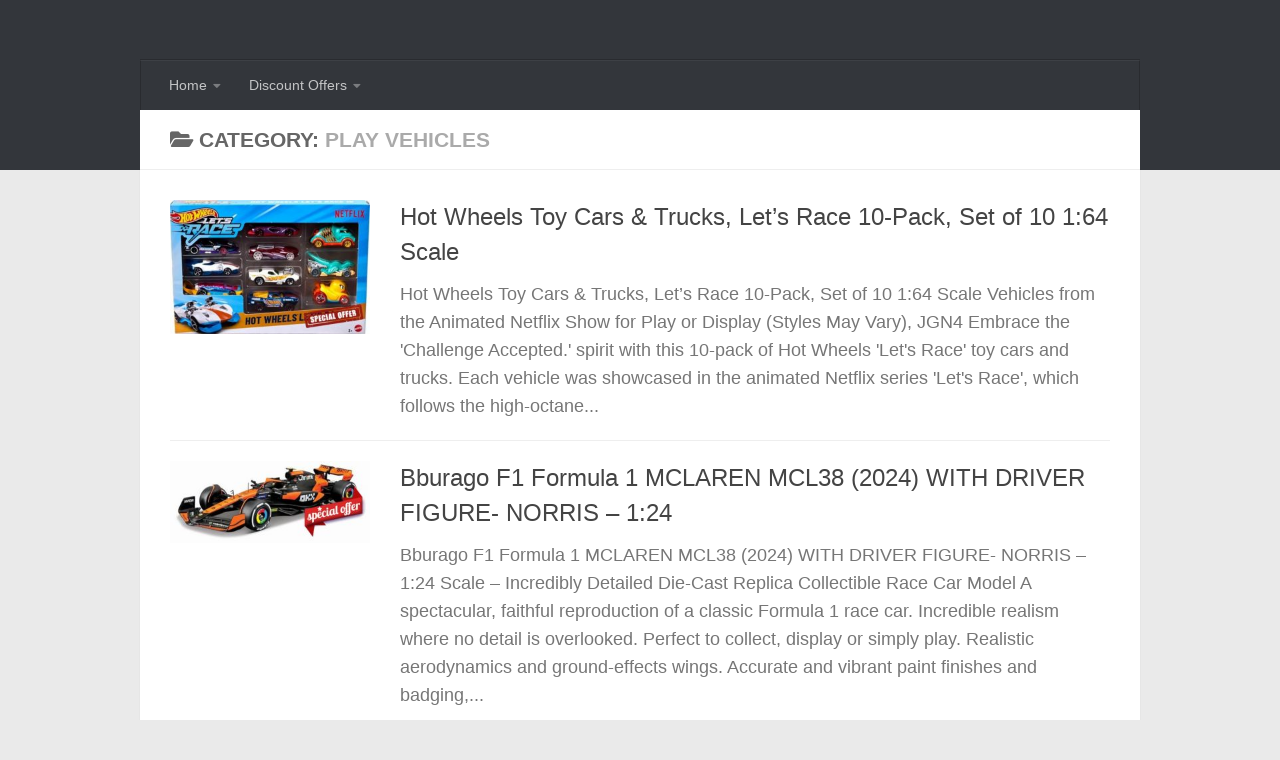

--- FILE ---
content_type: text/html; charset=UTF-8
request_url: https://shopmatrix.net/category/discount-offers/play-vehicles/
body_size: 16437
content:
<!DOCTYPE html>
<html class="no-js" lang="en-GB">
<head>
  <meta charset="UTF-8">
  <meta name="viewport" content="width=device-width, initial-scale=1.0">
  <link rel="profile" href="https://gmpg.org/xfn/11" />
  <link rel="pingback" href="https://shopmatrix.net/posts/xmlrpc.php">

  <title>Category: Play Vehicles - shopMatrix</title>
<script type="34e1e7acc2c8143f2a380797-text/javascript">document.documentElement.className = document.documentElement.className.replace("no-js","js");</script>

<!-- The SEO Framework by Sybre Waaijer -->
<meta name="robots" content="max-snippet:320,max-image-preview:standard,max-video-preview:-1" />
<link rel="canonical" href="https://shopmatrix.net/category/discount-offers/play-vehicles/" />
<link rel="next" href="https://shopmatrix.net/category/discount-offers/play-vehicles/page/2/" />
<meta property="og:type" content="website" />
<meta property="og:locale" content="en_GB" />
<meta property="og:site_name" content="shopMatrix" />
<meta property="og:title" content="Category: Play Vehicles" />
<meta property="og:url" content="https://shopmatrix.net/category/discount-offers/play-vehicles/" />
<meta property="og:image" content="https://shopmatrix.net/images/blog-default-image.jpg" />
<meta name="twitter:card" content="summary" />
<meta name="twitter:site" content="@shopmatrixnet" />
<meta name="twitter:creator" content="@shopmatrixnet" />
<meta name="twitter:title" content="Category: Play Vehicles" />
<meta name="twitter:image" content="https://shopmatrix.net/images/blog-default-image.jpg" />
<script type="application/ld+json">{"@context":"https://schema.org","@graph":[{"@type":"WebSite","@id":"https://shopmatrix.net/#/schema/WebSite","url":"https://shopmatrix.net/","name":"shopMatrix","inLanguage":"en-GB","potentialAction":{"@type":"SearchAction","target":{"@type":"EntryPoint","urlTemplate":"https://shopmatrix.net/search/{search_term_string}/"},"query-input":"required name=search_term_string"},"publisher":{"@type":"Organization","@id":"https://shopmatrix.net/#/schema/Organization","name":"shopMatrix","url":"https://shopmatrix.net/"}},{"@type":"CollectionPage","@id":"https://shopmatrix.net/category/discount-offers/play-vehicles/","url":"https://shopmatrix.net/category/discount-offers/play-vehicles/","name":"Category: Play Vehicles - shopMatrix","inLanguage":"en-GB","isPartOf":{"@id":"https://shopmatrix.net/#/schema/WebSite"},"breadcrumb":{"@type":"BreadcrumbList","@id":"https://shopmatrix.net/#/schema/BreadcrumbList","itemListElement":[{"@type":"ListItem","position":1,"item":"https://shopmatrix.net/","name":"shopMatrix"},{"@type":"ListItem","position":2,"name":"Category: Play Vehicles"}]}}]}</script>
<!-- / The SEO Framework by Sybre Waaijer | 1.35ms meta | 0.06ms boot -->

<link rel="alternate" type="application/rss+xml" title="shopMatrix &raquo; Feed" href="https://shopmatrix.net/feed/" />
<link rel="alternate" type="application/rss+xml" title="shopMatrix &raquo; Comments Feed" href="https://shopmatrix.net/comments/feed/" />
<link rel="alternate" type="application/rss+xml" title="shopMatrix &raquo; Play Vehicles Category Feed" href="https://shopmatrix.net/category/discount-offers/play-vehicles/feed/" />
<style id='wp-img-auto-sizes-contain-inline-css'>
img:is([sizes=auto i],[sizes^="auto," i]){contain-intrinsic-size:3000px 1500px}
/*# sourceURL=wp-img-auto-sizes-contain-inline-css */
</style>
<style id='wp-emoji-styles-inline-css'>

	img.wp-smiley, img.emoji {
		display: inline !important;
		border: none !important;
		box-shadow: none !important;
		height: 1em !important;
		width: 1em !important;
		margin: 0 0.07em !important;
		vertical-align: -0.1em !important;
		background: none !important;
		padding: 0 !important;
	}
/*# sourceURL=wp-emoji-styles-inline-css */
</style>
<style id='wp-block-library-inline-css'>
:root{--wp-block-synced-color:#7a00df;--wp-block-synced-color--rgb:122,0,223;--wp-bound-block-color:var(--wp-block-synced-color);--wp-editor-canvas-background:#ddd;--wp-admin-theme-color:#007cba;--wp-admin-theme-color--rgb:0,124,186;--wp-admin-theme-color-darker-10:#006ba1;--wp-admin-theme-color-darker-10--rgb:0,107,160.5;--wp-admin-theme-color-darker-20:#005a87;--wp-admin-theme-color-darker-20--rgb:0,90,135;--wp-admin-border-width-focus:2px}@media (min-resolution:192dpi){:root{--wp-admin-border-width-focus:1.5px}}.wp-element-button{cursor:pointer}:root .has-very-light-gray-background-color{background-color:#eee}:root .has-very-dark-gray-background-color{background-color:#313131}:root .has-very-light-gray-color{color:#eee}:root .has-very-dark-gray-color{color:#313131}:root .has-vivid-green-cyan-to-vivid-cyan-blue-gradient-background{background:linear-gradient(135deg,#00d084,#0693e3)}:root .has-purple-crush-gradient-background{background:linear-gradient(135deg,#34e2e4,#4721fb 50%,#ab1dfe)}:root .has-hazy-dawn-gradient-background{background:linear-gradient(135deg,#faaca8,#dad0ec)}:root .has-subdued-olive-gradient-background{background:linear-gradient(135deg,#fafae1,#67a671)}:root .has-atomic-cream-gradient-background{background:linear-gradient(135deg,#fdd79a,#004a59)}:root .has-nightshade-gradient-background{background:linear-gradient(135deg,#330968,#31cdcf)}:root .has-midnight-gradient-background{background:linear-gradient(135deg,#020381,#2874fc)}:root{--wp--preset--font-size--normal:16px;--wp--preset--font-size--huge:42px}.has-regular-font-size{font-size:1em}.has-larger-font-size{font-size:2.625em}.has-normal-font-size{font-size:var(--wp--preset--font-size--normal)}.has-huge-font-size{font-size:var(--wp--preset--font-size--huge)}.has-text-align-center{text-align:center}.has-text-align-left{text-align:left}.has-text-align-right{text-align:right}.has-fit-text{white-space:nowrap!important}#end-resizable-editor-section{display:none}.aligncenter{clear:both}.items-justified-left{justify-content:flex-start}.items-justified-center{justify-content:center}.items-justified-right{justify-content:flex-end}.items-justified-space-between{justify-content:space-between}.screen-reader-text{border:0;clip-path:inset(50%);height:1px;margin:-1px;overflow:hidden;padding:0;position:absolute;width:1px;word-wrap:normal!important}.screen-reader-text:focus{background-color:#ddd;clip-path:none;color:#444;display:block;font-size:1em;height:auto;left:5px;line-height:normal;padding:15px 23px 14px;text-decoration:none;top:5px;width:auto;z-index:100000}html :where(.has-border-color){border-style:solid}html :where([style*=border-top-color]){border-top-style:solid}html :where([style*=border-right-color]){border-right-style:solid}html :where([style*=border-bottom-color]){border-bottom-style:solid}html :where([style*=border-left-color]){border-left-style:solid}html :where([style*=border-width]){border-style:solid}html :where([style*=border-top-width]){border-top-style:solid}html :where([style*=border-right-width]){border-right-style:solid}html :where([style*=border-bottom-width]){border-bottom-style:solid}html :where([style*=border-left-width]){border-left-style:solid}html :where(img[class*=wp-image-]){height:auto;max-width:100%}:where(figure){margin:0 0 1em}html :where(.is-position-sticky){--wp-admin--admin-bar--position-offset:var(--wp-admin--admin-bar--height,0px)}@media screen and (max-width:600px){html :where(.is-position-sticky){--wp-admin--admin-bar--position-offset:0px}}

/*# sourceURL=wp-block-library-inline-css */
</style><style id='wp-block-table-inline-css'>
.wp-block-table{overflow-x:auto}.wp-block-table table{border-collapse:collapse;width:100%}.wp-block-table thead{border-bottom:3px solid}.wp-block-table tfoot{border-top:3px solid}.wp-block-table td,.wp-block-table th{border:1px solid;padding:.5em}.wp-block-table .has-fixed-layout{table-layout:fixed;width:100%}.wp-block-table .has-fixed-layout td,.wp-block-table .has-fixed-layout th{word-break:break-word}.wp-block-table.aligncenter,.wp-block-table.alignleft,.wp-block-table.alignright{display:table;width:auto}.wp-block-table.aligncenter td,.wp-block-table.aligncenter th,.wp-block-table.alignleft td,.wp-block-table.alignleft th,.wp-block-table.alignright td,.wp-block-table.alignright th{word-break:break-word}.wp-block-table .has-subtle-light-gray-background-color{background-color:#f3f4f5}.wp-block-table .has-subtle-pale-green-background-color{background-color:#e9fbe5}.wp-block-table .has-subtle-pale-blue-background-color{background-color:#e7f5fe}.wp-block-table .has-subtle-pale-pink-background-color{background-color:#fcf0ef}.wp-block-table.is-style-stripes{background-color:initial;border-collapse:inherit;border-spacing:0}.wp-block-table.is-style-stripes tbody tr:nth-child(odd){background-color:#f0f0f0}.wp-block-table.is-style-stripes.has-subtle-light-gray-background-color tbody tr:nth-child(odd){background-color:#f3f4f5}.wp-block-table.is-style-stripes.has-subtle-pale-green-background-color tbody tr:nth-child(odd){background-color:#e9fbe5}.wp-block-table.is-style-stripes.has-subtle-pale-blue-background-color tbody tr:nth-child(odd){background-color:#e7f5fe}.wp-block-table.is-style-stripes.has-subtle-pale-pink-background-color tbody tr:nth-child(odd){background-color:#fcf0ef}.wp-block-table.is-style-stripes td,.wp-block-table.is-style-stripes th{border-color:#0000}.wp-block-table.is-style-stripes{border-bottom:1px solid #f0f0f0}.wp-block-table .has-border-color td,.wp-block-table .has-border-color th,.wp-block-table .has-border-color tr,.wp-block-table .has-border-color>*{border-color:inherit}.wp-block-table table[style*=border-top-color] tr:first-child,.wp-block-table table[style*=border-top-color] tr:first-child td,.wp-block-table table[style*=border-top-color] tr:first-child th,.wp-block-table table[style*=border-top-color]>*,.wp-block-table table[style*=border-top-color]>* td,.wp-block-table table[style*=border-top-color]>* th{border-top-color:inherit}.wp-block-table table[style*=border-top-color] tr:not(:first-child){border-top-color:initial}.wp-block-table table[style*=border-right-color] td:last-child,.wp-block-table table[style*=border-right-color] th,.wp-block-table table[style*=border-right-color] tr,.wp-block-table table[style*=border-right-color]>*{border-right-color:inherit}.wp-block-table table[style*=border-bottom-color] tr:last-child,.wp-block-table table[style*=border-bottom-color] tr:last-child td,.wp-block-table table[style*=border-bottom-color] tr:last-child th,.wp-block-table table[style*=border-bottom-color]>*,.wp-block-table table[style*=border-bottom-color]>* td,.wp-block-table table[style*=border-bottom-color]>* th{border-bottom-color:inherit}.wp-block-table table[style*=border-bottom-color] tr:not(:last-child){border-bottom-color:initial}.wp-block-table table[style*=border-left-color] td:first-child,.wp-block-table table[style*=border-left-color] th,.wp-block-table table[style*=border-left-color] tr,.wp-block-table table[style*=border-left-color]>*{border-left-color:inherit}.wp-block-table table[style*=border-style] td,.wp-block-table table[style*=border-style] th,.wp-block-table table[style*=border-style] tr,.wp-block-table table[style*=border-style]>*{border-style:inherit}.wp-block-table table[style*=border-width] td,.wp-block-table table[style*=border-width] th,.wp-block-table table[style*=border-width] tr,.wp-block-table table[style*=border-width]>*{border-style:inherit;border-width:inherit}
/*# sourceURL=https://shopmatrix.net/posts/wp-includes/blocks/table/style.min.css */
</style>
<style id='global-styles-inline-css'>
:root{--wp--preset--aspect-ratio--square: 1;--wp--preset--aspect-ratio--4-3: 4/3;--wp--preset--aspect-ratio--3-4: 3/4;--wp--preset--aspect-ratio--3-2: 3/2;--wp--preset--aspect-ratio--2-3: 2/3;--wp--preset--aspect-ratio--16-9: 16/9;--wp--preset--aspect-ratio--9-16: 9/16;--wp--preset--color--black: #000000;--wp--preset--color--cyan-bluish-gray: #abb8c3;--wp--preset--color--white: #ffffff;--wp--preset--color--pale-pink: #f78da7;--wp--preset--color--vivid-red: #cf2e2e;--wp--preset--color--luminous-vivid-orange: #ff6900;--wp--preset--color--luminous-vivid-amber: #fcb900;--wp--preset--color--light-green-cyan: #7bdcb5;--wp--preset--color--vivid-green-cyan: #00d084;--wp--preset--color--pale-cyan-blue: #8ed1fc;--wp--preset--color--vivid-cyan-blue: #0693e3;--wp--preset--color--vivid-purple: #9b51e0;--wp--preset--gradient--vivid-cyan-blue-to-vivid-purple: linear-gradient(135deg,rgb(6,147,227) 0%,rgb(155,81,224) 100%);--wp--preset--gradient--light-green-cyan-to-vivid-green-cyan: linear-gradient(135deg,rgb(122,220,180) 0%,rgb(0,208,130) 100%);--wp--preset--gradient--luminous-vivid-amber-to-luminous-vivid-orange: linear-gradient(135deg,rgb(252,185,0) 0%,rgb(255,105,0) 100%);--wp--preset--gradient--luminous-vivid-orange-to-vivid-red: linear-gradient(135deg,rgb(255,105,0) 0%,rgb(207,46,46) 100%);--wp--preset--gradient--very-light-gray-to-cyan-bluish-gray: linear-gradient(135deg,rgb(238,238,238) 0%,rgb(169,184,195) 100%);--wp--preset--gradient--cool-to-warm-spectrum: linear-gradient(135deg,rgb(74,234,220) 0%,rgb(151,120,209) 20%,rgb(207,42,186) 40%,rgb(238,44,130) 60%,rgb(251,105,98) 80%,rgb(254,248,76) 100%);--wp--preset--gradient--blush-light-purple: linear-gradient(135deg,rgb(255,206,236) 0%,rgb(152,150,240) 100%);--wp--preset--gradient--blush-bordeaux: linear-gradient(135deg,rgb(254,205,165) 0%,rgb(254,45,45) 50%,rgb(107,0,62) 100%);--wp--preset--gradient--luminous-dusk: linear-gradient(135deg,rgb(255,203,112) 0%,rgb(199,81,192) 50%,rgb(65,88,208) 100%);--wp--preset--gradient--pale-ocean: linear-gradient(135deg,rgb(255,245,203) 0%,rgb(182,227,212) 50%,rgb(51,167,181) 100%);--wp--preset--gradient--electric-grass: linear-gradient(135deg,rgb(202,248,128) 0%,rgb(113,206,126) 100%);--wp--preset--gradient--midnight: linear-gradient(135deg,rgb(2,3,129) 0%,rgb(40,116,252) 100%);--wp--preset--font-size--small: 13px;--wp--preset--font-size--medium: 20px;--wp--preset--font-size--large: 36px;--wp--preset--font-size--x-large: 42px;--wp--preset--spacing--20: 0.44rem;--wp--preset--spacing--30: 0.67rem;--wp--preset--spacing--40: 1rem;--wp--preset--spacing--50: 1.5rem;--wp--preset--spacing--60: 2.25rem;--wp--preset--spacing--70: 3.38rem;--wp--preset--spacing--80: 5.06rem;--wp--preset--shadow--natural: 6px 6px 9px rgba(0, 0, 0, 0.2);--wp--preset--shadow--deep: 12px 12px 50px rgba(0, 0, 0, 0.4);--wp--preset--shadow--sharp: 6px 6px 0px rgba(0, 0, 0, 0.2);--wp--preset--shadow--outlined: 6px 6px 0px -3px rgb(255, 255, 255), 6px 6px rgb(0, 0, 0);--wp--preset--shadow--crisp: 6px 6px 0px rgb(0, 0, 0);}:where(.is-layout-flex){gap: 0.5em;}:where(.is-layout-grid){gap: 0.5em;}body .is-layout-flex{display: flex;}.is-layout-flex{flex-wrap: wrap;align-items: center;}.is-layout-flex > :is(*, div){margin: 0;}body .is-layout-grid{display: grid;}.is-layout-grid > :is(*, div){margin: 0;}:where(.wp-block-columns.is-layout-flex){gap: 2em;}:where(.wp-block-columns.is-layout-grid){gap: 2em;}:where(.wp-block-post-template.is-layout-flex){gap: 1.25em;}:where(.wp-block-post-template.is-layout-grid){gap: 1.25em;}.has-black-color{color: var(--wp--preset--color--black) !important;}.has-cyan-bluish-gray-color{color: var(--wp--preset--color--cyan-bluish-gray) !important;}.has-white-color{color: var(--wp--preset--color--white) !important;}.has-pale-pink-color{color: var(--wp--preset--color--pale-pink) !important;}.has-vivid-red-color{color: var(--wp--preset--color--vivid-red) !important;}.has-luminous-vivid-orange-color{color: var(--wp--preset--color--luminous-vivid-orange) !important;}.has-luminous-vivid-amber-color{color: var(--wp--preset--color--luminous-vivid-amber) !important;}.has-light-green-cyan-color{color: var(--wp--preset--color--light-green-cyan) !important;}.has-vivid-green-cyan-color{color: var(--wp--preset--color--vivid-green-cyan) !important;}.has-pale-cyan-blue-color{color: var(--wp--preset--color--pale-cyan-blue) !important;}.has-vivid-cyan-blue-color{color: var(--wp--preset--color--vivid-cyan-blue) !important;}.has-vivid-purple-color{color: var(--wp--preset--color--vivid-purple) !important;}.has-black-background-color{background-color: var(--wp--preset--color--black) !important;}.has-cyan-bluish-gray-background-color{background-color: var(--wp--preset--color--cyan-bluish-gray) !important;}.has-white-background-color{background-color: var(--wp--preset--color--white) !important;}.has-pale-pink-background-color{background-color: var(--wp--preset--color--pale-pink) !important;}.has-vivid-red-background-color{background-color: var(--wp--preset--color--vivid-red) !important;}.has-luminous-vivid-orange-background-color{background-color: var(--wp--preset--color--luminous-vivid-orange) !important;}.has-luminous-vivid-amber-background-color{background-color: var(--wp--preset--color--luminous-vivid-amber) !important;}.has-light-green-cyan-background-color{background-color: var(--wp--preset--color--light-green-cyan) !important;}.has-vivid-green-cyan-background-color{background-color: var(--wp--preset--color--vivid-green-cyan) !important;}.has-pale-cyan-blue-background-color{background-color: var(--wp--preset--color--pale-cyan-blue) !important;}.has-vivid-cyan-blue-background-color{background-color: var(--wp--preset--color--vivid-cyan-blue) !important;}.has-vivid-purple-background-color{background-color: var(--wp--preset--color--vivid-purple) !important;}.has-black-border-color{border-color: var(--wp--preset--color--black) !important;}.has-cyan-bluish-gray-border-color{border-color: var(--wp--preset--color--cyan-bluish-gray) !important;}.has-white-border-color{border-color: var(--wp--preset--color--white) !important;}.has-pale-pink-border-color{border-color: var(--wp--preset--color--pale-pink) !important;}.has-vivid-red-border-color{border-color: var(--wp--preset--color--vivid-red) !important;}.has-luminous-vivid-orange-border-color{border-color: var(--wp--preset--color--luminous-vivid-orange) !important;}.has-luminous-vivid-amber-border-color{border-color: var(--wp--preset--color--luminous-vivid-amber) !important;}.has-light-green-cyan-border-color{border-color: var(--wp--preset--color--light-green-cyan) !important;}.has-vivid-green-cyan-border-color{border-color: var(--wp--preset--color--vivid-green-cyan) !important;}.has-pale-cyan-blue-border-color{border-color: var(--wp--preset--color--pale-cyan-blue) !important;}.has-vivid-cyan-blue-border-color{border-color: var(--wp--preset--color--vivid-cyan-blue) !important;}.has-vivid-purple-border-color{border-color: var(--wp--preset--color--vivid-purple) !important;}.has-vivid-cyan-blue-to-vivid-purple-gradient-background{background: var(--wp--preset--gradient--vivid-cyan-blue-to-vivid-purple) !important;}.has-light-green-cyan-to-vivid-green-cyan-gradient-background{background: var(--wp--preset--gradient--light-green-cyan-to-vivid-green-cyan) !important;}.has-luminous-vivid-amber-to-luminous-vivid-orange-gradient-background{background: var(--wp--preset--gradient--luminous-vivid-amber-to-luminous-vivid-orange) !important;}.has-luminous-vivid-orange-to-vivid-red-gradient-background{background: var(--wp--preset--gradient--luminous-vivid-orange-to-vivid-red) !important;}.has-very-light-gray-to-cyan-bluish-gray-gradient-background{background: var(--wp--preset--gradient--very-light-gray-to-cyan-bluish-gray) !important;}.has-cool-to-warm-spectrum-gradient-background{background: var(--wp--preset--gradient--cool-to-warm-spectrum) !important;}.has-blush-light-purple-gradient-background{background: var(--wp--preset--gradient--blush-light-purple) !important;}.has-blush-bordeaux-gradient-background{background: var(--wp--preset--gradient--blush-bordeaux) !important;}.has-luminous-dusk-gradient-background{background: var(--wp--preset--gradient--luminous-dusk) !important;}.has-pale-ocean-gradient-background{background: var(--wp--preset--gradient--pale-ocean) !important;}.has-electric-grass-gradient-background{background: var(--wp--preset--gradient--electric-grass) !important;}.has-midnight-gradient-background{background: var(--wp--preset--gradient--midnight) !important;}.has-small-font-size{font-size: var(--wp--preset--font-size--small) !important;}.has-medium-font-size{font-size: var(--wp--preset--font-size--medium) !important;}.has-large-font-size{font-size: var(--wp--preset--font-size--large) !important;}.has-x-large-font-size{font-size: var(--wp--preset--font-size--x-large) !important;}
/*# sourceURL=global-styles-inline-css */
</style>

<style id='classic-theme-styles-inline-css'>
/*! This file is auto-generated */
.wp-block-button__link{color:#fff;background-color:#32373c;border-radius:9999px;box-shadow:none;text-decoration:none;padding:calc(.667em + 2px) calc(1.333em + 2px);font-size:1.125em}.wp-block-file__button{background:#32373c;color:#fff;text-decoration:none}
/*# sourceURL=/wp-includes/css/classic-themes.min.css */
</style>
<link rel='stylesheet' id='cool-tag-cloud-css' href='https://shopmatrix.net/posts/wp-content/plugins/cool-tag-cloud/inc/cool-tag-cloud.css?ver=2.25' media='all' />
<link rel='stylesheet' id='hueman-main-style-css' href='https://shopmatrix.net/posts/wp-content/themes/hueman/assets/front/css/main.min.css?ver=3.7.27' media='all' />
<style id='hueman-main-style-inline-css'>
body { font-family:Arial, sans-serif;font-size:0.88rem }@media only screen and (min-width: 720px) {
        .nav > li { font-size:0.88rem; }
      }.container-inner { max-width: 1000px; }.sidebar .widget { padding-left: 20px; padding-right: 20px; padding-top: 20px; }::selection { background-color: #0077bc; }
::-moz-selection { background-color: #0077bc; }a,a>span.hu-external::after,.themeform label .required,#flexslider-featured .flex-direction-nav .flex-next:hover,#flexslider-featured .flex-direction-nav .flex-prev:hover,.post-hover:hover .post-title a,.post-title a:hover,.sidebar.s1 .post-nav li a:hover i,.content .post-nav li a:hover i,.post-related a:hover,.sidebar.s1 .widget_rss ul li a,#footer .widget_rss ul li a,.sidebar.s1 .widget_calendar a,#footer .widget_calendar a,.sidebar.s1 .alx-tab .tab-item-category a,.sidebar.s1 .alx-posts .post-item-category a,.sidebar.s1 .alx-tab li:hover .tab-item-title a,.sidebar.s1 .alx-tab li:hover .tab-item-comment a,.sidebar.s1 .alx-posts li:hover .post-item-title a,#footer .alx-tab .tab-item-category a,#footer .alx-posts .post-item-category a,#footer .alx-tab li:hover .tab-item-title a,#footer .alx-tab li:hover .tab-item-comment a,#footer .alx-posts li:hover .post-item-title a,.comment-tabs li.active a,.comment-awaiting-moderation,.child-menu a:hover,.child-menu .current_page_item > a,.wp-pagenavi a{ color: #0077bc; }input[type="submit"],.themeform button[type="submit"],.sidebar.s1 .sidebar-top,.sidebar.s1 .sidebar-toggle,#flexslider-featured .flex-control-nav li a.flex-active,.post-tags a:hover,.sidebar.s1 .widget_calendar caption,#footer .widget_calendar caption,.author-bio .bio-avatar:after,.commentlist li.bypostauthor > .comment-body:after,.commentlist li.comment-author-admin > .comment-body:after{ background-color: #0077bc; }.post-format .format-container { border-color: #0077bc; }.sidebar.s1 .alx-tabs-nav li.active a,#footer .alx-tabs-nav li.active a,.comment-tabs li.active a,.wp-pagenavi a:hover,.wp-pagenavi a:active,.wp-pagenavi span.current{ border-bottom-color: #0077bc!important; }.sidebar.s2 .post-nav li a:hover i,
.sidebar.s2 .widget_rss ul li a,
.sidebar.s2 .widget_calendar a,
.sidebar.s2 .alx-tab .tab-item-category a,
.sidebar.s2 .alx-posts .post-item-category a,
.sidebar.s2 .alx-tab li:hover .tab-item-title a,
.sidebar.s2 .alx-tab li:hover .tab-item-comment a,
.sidebar.s2 .alx-posts li:hover .post-item-title a { color: #82b965; }
.sidebar.s2 .sidebar-top,.sidebar.s2 .sidebar-toggle,.post-comments,.jp-play-bar,.jp-volume-bar-value,.sidebar.s2 .widget_calendar caption{ background-color: #82b965; }.sidebar.s2 .alx-tabs-nav li.active a { border-bottom-color: #82b965; }
.post-comments::before { border-right-color: #82b965; }
      .search-expand,
              #nav-topbar.nav-container { background-color: #26272b}@media only screen and (min-width: 720px) {
                #nav-topbar .nav ul { background-color: #26272b; }
              }.is-scrolled #header .nav-container.desktop-sticky,
              .is-scrolled #header .search-expand { background-color: #26272b; background-color: rgba(38,39,43,0.90) }.is-scrolled .topbar-transparent #nav-topbar.desktop-sticky .nav ul { background-color: #26272b; background-color: rgba(38,39,43,0.95) }#header { background-color: #33363b; }
@media only screen and (min-width: 720px) {
  #nav-header .nav ul { background-color: #33363b; }
}
        #header #nav-mobile { background-color: #33363b; }.is-scrolled #header #nav-mobile { background-color: #33363b; background-color: rgba(51,54,59,0.90) }#nav-header.nav-container, #main-header-search .search-expand { background-color: #33363b; }
@media only screen and (min-width: 720px) {
  #nav-header .nav ul { background-color: #33363b; }
}
        
/*# sourceURL=hueman-main-style-inline-css */
</style>
<link rel='stylesheet' id='theme-stylesheet-css' href='https://shopmatrix.net/posts/wp-content/themes/hueman-child/style.css?ver=3.5.7' media='all' />
<script src="https://shopmatrix.net/posts/wp-includes/js/jquery/jquery.min.js?ver=3.7.1" id="jquery-core-js" type="34e1e7acc2c8143f2a380797-text/javascript"></script>
<script src="https://shopmatrix.net/posts/wp-includes/js/jquery/jquery-migrate.min.js?ver=3.4.1" id="jquery-migrate-js" type="34e1e7acc2c8143f2a380797-text/javascript"></script>
<script src="https://shopmatrix.net/posts/wp-content/themes/hueman/assets/front/js/libs/mobile-detect.min.js?ver=3.7.27" id="mobile-detect-js" defer type="34e1e7acc2c8143f2a380797-text/javascript"></script>
<link rel="https://api.w.org/" href="https://shopmatrix.net/wp-json/" /><link rel="alternate" title="JSON" type="application/json" href="https://shopmatrix.net/wp-json/wp/v2/categories/184288" /><link rel="EditURI" type="application/rsd+xml" title="RSD" href="https://shopmatrix.net/posts/xmlrpc.php?rsd" />
    <link rel="preload" as="font" type="font/woff2" href="https://shopmatrix.net/posts/wp-content/themes/hueman/assets/front/webfonts/fa-brands-400.woff2?v=5.15.2" crossorigin="anonymous"/>
    <link rel="preload" as="font" type="font/woff2" href="https://shopmatrix.net/posts/wp-content/themes/hueman/assets/front/webfonts/fa-regular-400.woff2?v=5.15.2" crossorigin="anonymous"/>
    <link rel="preload" as="font" type="font/woff2" href="https://shopmatrix.net/posts/wp-content/themes/hueman/assets/front/webfonts/fa-solid-900.woff2?v=5.15.2" crossorigin="anonymous"/>
  <!--[if lt IE 9]>
<script src="https://shopmatrix.net/posts/wp-content/themes/hueman/assets/front/js/ie/html5shiv-printshiv.min.js"></script>
<script src="https://shopmatrix.net/posts/wp-content/themes/hueman/assets/front/js/ie/selectivizr.js"></script>
<![endif]-->
		<style id="wp-custom-css">
			.button {
	background-color: #4CAF50; /* Green */
	border: none;
	color: white;
	padding: 10px 20px;
	margin: 10px 10px 10px 10px;
	text-align: center;
	text-decoration: none;
	display: inline-block;
	font-size: 16px;
	font-weight: bold;
}

.post-byline {display:none;}

.rss_item {background: #FFFFFF; border: 10px solid #FFFFFF;}

.alx-posts {background: #FFFFFF; border: 10px solid #FFFFFF;}

.alx-tabs-container {background: #FFFFFF; border: 10px solid #FFFFFF;}

.post-meta {display:none;}

.DPbutton {
	background-color: #4CAF50; /* Green */
	border: none;
	color: white;
	padding: 10px 20px;
	margin: 10px 10px 10px 10px;
	text-align: center;
	text-decoration: none;
	display: inline-block;
	font-size: 16px;
	font-weight: bold;
}

.cat-thumb-class {
  float: left;
	margin: 5px 10px 10px 0px;
}

.cat-title-class {
  font-size: 20px;
	font-weight: bold;
}

.lcp_catlist li { 
		margin: 0px 0px 25px 0px;
} 

.wp-block-table tbody td, table tbody th, table tfoot td, table tfoot th{
    border: 0;
}		</style>
		<!-- ## NXS/OG ## --><!-- ## NXSOGTAGS ## --><!-- ## NXS/OG ## -->
<link rel='stylesheet' id='glg-photobox-style-css' href='https://shopmatrix.net/posts/wp-content/plugins/gallery-lightbox-slider/css/photobox/photobox.min.css?ver=1.0.0.41' media='' />
</head>

<body class="archive category category-play-vehicles category-184288 wp-embed-responsive wp-theme-hueman wp-child-theme-hueman-child col-1c full-width mobile-sidebar-hide header-desktop-sticky header-mobile-sticky hu-fa-not-loaded hueman-3-7-27-with-child-theme chrome">
<div id="wrapper">
  <a class="screen-reader-text skip-link" href="#content">Skip to content</a>
  
  <header id="header" class="specific-mobile-menu-on one-mobile-menu mobile_menu   topbar-transparent no-header-img">
        <nav class="nav-container group mobile-menu mobile-sticky " id="nav-mobile" data-menu-id="header-1">
  <div class="mobile-title-logo-in-header"></div>
        
                    <!-- <div class="ham__navbar-toggler collapsed" aria-expanded="false">
          <div class="ham__navbar-span-wrapper">
            <span class="ham-toggler-menu__span"></span>
          </div>
        </div> -->
        <button class="ham__navbar-toggler-two collapsed" title="Menu" aria-expanded="false">
          <span class="ham__navbar-span-wrapper">
            <span class="line line-1"></span>
            <span class="line line-2"></span>
            <span class="line line-3"></span>
          </span>
        </button>
            
      <div class="nav-text"></div>
      <div class="nav-wrap container">
                <ul id="menu-category-menu" class="nav container-inner group"><li id="menu-item-2599553" class="menu-item menu-item-type-custom menu-item-object-custom menu-item-home menu-item-has-children menu-item-2599553"><a href="https://shopmatrix.net/">Home</a>
<ul class="sub-menu">
	<li id="menu-item-2599555" class="menu-item menu-item-type-post_type menu-item-object-page menu-item-2599555"><a href="https://shopmatrix.net/categories/">Categories</a></li>
	<li id="menu-item-2599554" class="menu-item menu-item-type-post_type menu-item-object-page menu-item-2599554"><a href="https://shopmatrix.net/tags/">Tags</a></li>
</ul>
</li>
<li id="menu-item-2599556" class="menu-item menu-item-type-taxonomy menu-item-object-category current-category-ancestor menu-item-has-children menu-item-2599556"><a href="https://shopmatrix.net/category/discount-offers/">Discount Offers</a>
<ul class="sub-menu">
	<li id="menu-item-2851375" class="menu-item menu-item-type-taxonomy menu-item-object-category menu-item-has-children menu-item-2851375"><a href="https://shopmatrix.net/category/discount-offers/baby-discount-offers/">Baby</a>
	<ul class="sub-menu">
		<li id="menu-item-2851376" class="menu-item menu-item-type-taxonomy menu-item-object-category menu-item-2851376"><a href="https://shopmatrix.net/category/discount-offers/baby-and-child-care/">Baby and Child Care</a></li>
		<li id="menu-item-2851377" class="menu-item menu-item-type-taxonomy menu-item-object-category menu-item-2851377"><a href="https://shopmatrix.net/category/discount-offers/dental-care-discount-offers/baby-and-child-dental-care/">Baby and Child Dental Care</a></li>
		<li id="menu-item-2851378" class="menu-item menu-item-type-taxonomy menu-item-object-category menu-item-2851378"><a href="https://shopmatrix.net/category/discount-offers/baby-products/carriers-and-accessories-baby-products/baby-and-toddler-carriers-carriers-and-accessories-baby-products/">Baby and Toddler Carriers</a></li>
		<li id="menu-item-2851379" class="menu-item menu-item-type-taxonomy menu-item-object-category menu-item-2851379"><a href="https://shopmatrix.net/category/discount-offers/baby-and-toddler-toys-discount-offers/">Baby and Toddler Toys</a></li>
		<li id="menu-item-2851380" class="menu-item menu-item-type-taxonomy menu-item-object-category menu-item-2851380"><a href="https://shopmatrix.net/category/discount-offers/baby-toys-baby-andamp-toddler-toys/baby-balls-baby-toys-baby-andamp-toddler-toys/">Baby Balls</a></li>
		<li id="menu-item-2851381" class="menu-item menu-item-type-taxonomy menu-item-object-category menu-item-2851381"><a href="https://shopmatrix.net/category/discount-offers/baby-discount-offers/shoes-baby-discount-offers/baby-boys-shoes-baby-discount-offers/">Baby Boys</a></li>
		<li id="menu-item-2851423" class="menu-item menu-item-type-taxonomy menu-item-object-category menu-item-2851423"><a href="https://shopmatrix.net/category/discount-offers/baby-discount-offers/shoes-baby-discount-offers/baby-girls/">Baby Girls</a></li>
		<li id="menu-item-2851389" class="menu-item menu-item-type-taxonomy menu-item-object-category menu-item-2851389"><a href="https://shopmatrix.net/category/discount-offers/shoes/baby-shoes/">Baby Shoes</a></li>
		<li id="menu-item-2851390" class="menu-item menu-item-type-taxonomy menu-item-object-category menu-item-2851390"><a href="https://shopmatrix.net/category/discount-offers/car-seats-and-accessories/">Car Seats and Accessories</a></li>
		<li id="menu-item-2851391" class="menu-item menu-item-type-taxonomy menu-item-object-category menu-item-2851391"><a href="https://shopmatrix.net/category/discount-offers/carriers-and-accessories/">Carriers and Accessories</a></li>
		<li id="menu-item-2851392" class="menu-item menu-item-type-taxonomy menu-item-object-category menu-item-2851392"><a href="https://shopmatrix.net/category/discount-offers/health-and-baby-care/">Health and Baby Care</a></li>
		<li id="menu-item-2851395" class="menu-item menu-item-type-taxonomy menu-item-object-category menu-item-2851395"><a href="https://shopmatrix.net/category/discount-offers/nappy-changing-discount-offers/">Nappy Changing</a></li>
		<li id="menu-item-2851396" class="menu-item menu-item-type-taxonomy menu-item-object-category menu-item-has-children menu-item-2851396"><a href="https://shopmatrix.net/category/discount-offers/nursery/">Nursery</a>
		<ul class="sub-menu">
			<li id="menu-item-2851397" class="menu-item menu-item-type-taxonomy menu-item-object-category menu-item-2851397"><a href="https://shopmatrix.net/category/discount-offers/nursery/furniture-nursery/nursery-step-stools/">Nursery Step Stools</a></li>
			<li id="menu-item-2851401" class="menu-item menu-item-type-taxonomy menu-item-object-category menu-item-2851401"><a href="https://shopmatrix.net/category/discount-offers/nursing-and-feeding-discount-offers/">Nursing and Feeding</a></li>
			<li id="menu-item-2851404" class="menu-item menu-item-type-taxonomy menu-item-object-category menu-item-2851404"><a href="https://shopmatrix.net/category/discount-offers/potty-training-and-step-stools/">Potty Training and Step Stools</a></li>
		</ul>
</li>
		<li id="menu-item-2851407" class="menu-item menu-item-type-taxonomy menu-item-object-category menu-item-2851407"><a href="https://shopmatrix.net/category/discount-offers/safety-equipment/">Safety Equipment</a></li>
		<li id="menu-item-2851410" class="menu-item menu-item-type-taxonomy menu-item-object-category menu-item-2851410"><a href="https://shopmatrix.net/category/discount-offers/soothers-and-teethers-discount-offers/">Soothers and Teethers</a></li>
		<li id="menu-item-2851413" class="menu-item menu-item-type-taxonomy menu-item-object-category menu-item-2851413"><a href="https://shopmatrix.net/category/discount-offers/sports/cycling-sports/accessories-cycling-sports/trailers-and-tagalongs/">Trailers and Tagalongs</a></li>
	</ul>
</li>
	<li id="menu-item-2599558" class="menu-item menu-item-type-taxonomy menu-item-object-category menu-item-has-children menu-item-2599558"><a href="https://shopmatrix.net/category/discount-offers/garden-and-outdoors/">Garden and Outdoors</a>
	<ul class="sub-menu">
		<li id="menu-item-2599559" class="menu-item menu-item-type-taxonomy menu-item-object-category menu-item-2599559"><a href="https://shopmatrix.net/category/discount-offers/gardening-discount-offers/raised-beds-and-support-structures/garden-border-edging/">Garden Border Edging</a></li>
		<li id="menu-item-2599560" class="menu-item menu-item-type-taxonomy menu-item-object-category menu-item-2599560"><a href="https://shopmatrix.net/category/discount-offers/garden-tools-and-watering-equipment/compost-and-yard-waste-garden-tools-and-watering-equipment/garden-compost-bins-compost-and-yard-waste-garden-tools-and-watering-equipment/">Garden Compost Bins</a></li>
		<li id="menu-item-2599561" class="menu-item menu-item-type-taxonomy menu-item-object-category menu-item-2599561"><a href="https://shopmatrix.net/category/discount-offers/garden-furniture-and-accessories/patio-seating/chairs-patio-seating/garden-dining-chairs-chairs-patio-seating/">Garden Dining Chairs</a></li>
		<li id="menu-item-2599562" class="menu-item menu-item-type-taxonomy menu-item-object-category menu-item-2599562"><a href="https://shopmatrix.net/category/discount-offers/outdoor-heaters-and-fire-pits/garden-furnaces-and-incinerators/">Garden Furnaces and Incinerators</a></li>
		<li id="menu-item-2599563" class="menu-item menu-item-type-taxonomy menu-item-object-category menu-item-2599563"><a href="https://shopmatrix.net/category/discount-offers/garden-furniture-and-accessories/">Garden Furniture and Accessories</a></li>
		<li id="menu-item-2599564" class="menu-item menu-item-type-taxonomy menu-item-object-category menu-item-2599564"><a href="https://shopmatrix.net/category/discount-offers/garden-furniture-and-accessories/garden-furniture-covers/">Garden Furniture Covers</a></li>
		<li id="menu-item-2599565" class="menu-item menu-item-type-taxonomy menu-item-object-category menu-item-2599565"><a href="https://shopmatrix.net/category/discount-offers/garden-furniture-and-accessories/garden-furniture-sets/">Garden Furniture Sets</a></li>
	</ul>
</li>
	<li id="menu-item-2599566" class="menu-item menu-item-type-taxonomy menu-item-object-category menu-item-has-children menu-item-2599566"><a href="https://shopmatrix.net/category/discount-offers/home-and-kitchen/">Home and Kitchen</a>
	<ul class="sub-menu">
		<li id="menu-item-2599567" class="menu-item menu-item-type-taxonomy menu-item-object-category menu-item-2599567"><a href="https://shopmatrix.net/category/discount-offers/substores/regular-stores/green-diy-and-home-improvement/">Green DIY and Home Improvement</a></li>
		<li id="menu-item-2599568" class="menu-item menu-item-type-taxonomy menu-item-object-category menu-item-2599568"><a href="https://shopmatrix.net/category/discount-offers/home-accessories-discount-offers/">Home Accessories</a></li>
		<li id="menu-item-2599569" class="menu-item menu-item-type-taxonomy menu-item-object-category menu-item-2599569"><a href="https://shopmatrix.net/category/discount-offers/furniture-discount-offers/home-bar-furniture/">Home Bar Furniture</a></li>
		<li id="menu-item-2599570" class="menu-item menu-item-type-taxonomy menu-item-object-category menu-item-2599570"><a href="https://shopmatrix.net/category/discount-offers/cooking-and-dining-discount-offers/home-brewing-and-wine-making/">Home Brewing and Wine Making</a></li>
		<li id="menu-item-2599571" class="menu-item menu-item-type-taxonomy menu-item-object-category menu-item-2599571"><a href="https://shopmatrix.net/category/discount-offers/home-care-and-cleaning-discount-offers/">Home Care and Cleaning</a></li>
		<li id="menu-item-2599572" class="menu-item menu-item-type-taxonomy menu-item-object-category menu-item-2599572"><a href="https://shopmatrix.net/category/discount-offers/home-cinema-tv-and-video-discount-offers/">Home Cinema + TV and Video</a></li>
		<li id="menu-item-2599573" class="menu-item menu-item-type-taxonomy menu-item-object-category menu-item-2599573"><a href="https://shopmatrix.net/category/discount-offers/home-and-kitchen/home-decor/">Home Décor</a></li>
		<li id="menu-item-2599574" class="menu-item menu-item-type-taxonomy menu-item-object-category menu-item-2599574"><a href="https://shopmatrix.net/category/discount-offers/furniture-discount-offers/home-entertainment-furniture/">Home Entertainment Furniture</a></li>
	</ul>
</li>
	<li id="menu-item-2599557" class="menu-item menu-item-type-taxonomy menu-item-object-category menu-item-has-children menu-item-2599557"><a href="https://shopmatrix.net/category/discount-offers/sports/">Sports</a>
	<ul class="sub-menu">
		<li id="menu-item-2599575" class="menu-item menu-item-type-taxonomy menu-item-object-category menu-item-2599575"><a href="https://shopmatrix.net/category/discount-offers/sports/lawn-games/disc-sports/">Disc Sports</a></li>
		<li id="menu-item-2599576" class="menu-item menu-item-type-taxonomy menu-item-object-category menu-item-2599576"><a href="https://shopmatrix.net/category/discount-offers/sport-specific-clothing/equestrian-sports/">Equestrian Sports</a></li>
		<li id="menu-item-2599577" class="menu-item menu-item-type-taxonomy menu-item-object-category menu-item-2599577"><a href="https://shopmatrix.net/category/discount-offers/accessories-discount-offers/gym-bags-accessories-discount-offers/kids-sports-bags/">Kids&#8217; Sports Bags</a></li>
		<li id="menu-item-2599578" class="menu-item menu-item-type-taxonomy menu-item-object-category menu-item-2599578"><a href="https://shopmatrix.net/category/discount-offers/material-handling-products-discount-offers/material-transport-equipment/">Material Transport Equipment</a></li>
		<li id="menu-item-2599579" class="menu-item menu-item-type-taxonomy menu-item-object-category menu-item-2599579"><a href="https://shopmatrix.net/category/discount-offers/sports-technology-discount-offers/sport-radars/">Sport Radars</a></li>
		<li id="menu-item-2599580" class="menu-item menu-item-type-taxonomy menu-item-object-category menu-item-2599580"><a href="https://shopmatrix.net/category/discount-offers/sport-specific-clothing/">Sport Specific Clothing</a></li>
		<li id="menu-item-2599581" class="menu-item menu-item-type-taxonomy menu-item-object-category menu-item-2599581"><a href="https://shopmatrix.net/category/discount-offers/sports-and-outdoor-clothing/">Sports and Outdoor Clothing</a></li>
	</ul>
</li>
</ul>
</li>
</ul>      </div>
</nav><!--/#nav-topbar-->  
  
  <div class="container group">
        <div class="container-inner">

                    <div class="group hu-pad central-header-zone">
                  <div class="logo-tagline-group">
                                                              </div>

                                </div>
      
                <nav class="nav-container group desktop-menu " id="nav-header" data-menu-id="header-2">
    <div class="nav-text"><!-- put your mobile menu text here --></div>

  <div class="nav-wrap container">
        <ul id="menu-category-menu-1" class="nav container-inner group"><li class="menu-item menu-item-type-custom menu-item-object-custom menu-item-home menu-item-has-children menu-item-2599553"><a href="https://shopmatrix.net/">Home</a>
<ul class="sub-menu">
	<li class="menu-item menu-item-type-post_type menu-item-object-page menu-item-2599555"><a href="https://shopmatrix.net/categories/">Categories</a></li>
	<li class="menu-item menu-item-type-post_type menu-item-object-page menu-item-2599554"><a href="https://shopmatrix.net/tags/">Tags</a></li>
</ul>
</li>
<li class="menu-item menu-item-type-taxonomy menu-item-object-category current-category-ancestor menu-item-has-children menu-item-2599556"><a href="https://shopmatrix.net/category/discount-offers/">Discount Offers</a>
<ul class="sub-menu">
	<li class="menu-item menu-item-type-taxonomy menu-item-object-category menu-item-has-children menu-item-2851375"><a href="https://shopmatrix.net/category/discount-offers/baby-discount-offers/">Baby</a>
	<ul class="sub-menu">
		<li class="menu-item menu-item-type-taxonomy menu-item-object-category menu-item-2851376"><a href="https://shopmatrix.net/category/discount-offers/baby-and-child-care/">Baby and Child Care</a></li>
		<li class="menu-item menu-item-type-taxonomy menu-item-object-category menu-item-2851377"><a href="https://shopmatrix.net/category/discount-offers/dental-care-discount-offers/baby-and-child-dental-care/">Baby and Child Dental Care</a></li>
		<li class="menu-item menu-item-type-taxonomy menu-item-object-category menu-item-2851378"><a href="https://shopmatrix.net/category/discount-offers/baby-products/carriers-and-accessories-baby-products/baby-and-toddler-carriers-carriers-and-accessories-baby-products/">Baby and Toddler Carriers</a></li>
		<li class="menu-item menu-item-type-taxonomy menu-item-object-category menu-item-2851379"><a href="https://shopmatrix.net/category/discount-offers/baby-and-toddler-toys-discount-offers/">Baby and Toddler Toys</a></li>
		<li class="menu-item menu-item-type-taxonomy menu-item-object-category menu-item-2851380"><a href="https://shopmatrix.net/category/discount-offers/baby-toys-baby-andamp-toddler-toys/baby-balls-baby-toys-baby-andamp-toddler-toys/">Baby Balls</a></li>
		<li class="menu-item menu-item-type-taxonomy menu-item-object-category menu-item-2851381"><a href="https://shopmatrix.net/category/discount-offers/baby-discount-offers/shoes-baby-discount-offers/baby-boys-shoes-baby-discount-offers/">Baby Boys</a></li>
		<li class="menu-item menu-item-type-taxonomy menu-item-object-category menu-item-2851423"><a href="https://shopmatrix.net/category/discount-offers/baby-discount-offers/shoes-baby-discount-offers/baby-girls/">Baby Girls</a></li>
		<li class="menu-item menu-item-type-taxonomy menu-item-object-category menu-item-2851389"><a href="https://shopmatrix.net/category/discount-offers/shoes/baby-shoes/">Baby Shoes</a></li>
		<li class="menu-item menu-item-type-taxonomy menu-item-object-category menu-item-2851390"><a href="https://shopmatrix.net/category/discount-offers/car-seats-and-accessories/">Car Seats and Accessories</a></li>
		<li class="menu-item menu-item-type-taxonomy menu-item-object-category menu-item-2851391"><a href="https://shopmatrix.net/category/discount-offers/carriers-and-accessories/">Carriers and Accessories</a></li>
		<li class="menu-item menu-item-type-taxonomy menu-item-object-category menu-item-2851392"><a href="https://shopmatrix.net/category/discount-offers/health-and-baby-care/">Health and Baby Care</a></li>
		<li class="menu-item menu-item-type-taxonomy menu-item-object-category menu-item-2851395"><a href="https://shopmatrix.net/category/discount-offers/nappy-changing-discount-offers/">Nappy Changing</a></li>
		<li class="menu-item menu-item-type-taxonomy menu-item-object-category menu-item-has-children menu-item-2851396"><a href="https://shopmatrix.net/category/discount-offers/nursery/">Nursery</a>
		<ul class="sub-menu">
			<li class="menu-item menu-item-type-taxonomy menu-item-object-category menu-item-2851397"><a href="https://shopmatrix.net/category/discount-offers/nursery/furniture-nursery/nursery-step-stools/">Nursery Step Stools</a></li>
			<li class="menu-item menu-item-type-taxonomy menu-item-object-category menu-item-2851401"><a href="https://shopmatrix.net/category/discount-offers/nursing-and-feeding-discount-offers/">Nursing and Feeding</a></li>
			<li class="menu-item menu-item-type-taxonomy menu-item-object-category menu-item-2851404"><a href="https://shopmatrix.net/category/discount-offers/potty-training-and-step-stools/">Potty Training and Step Stools</a></li>
		</ul>
</li>
		<li class="menu-item menu-item-type-taxonomy menu-item-object-category menu-item-2851407"><a href="https://shopmatrix.net/category/discount-offers/safety-equipment/">Safety Equipment</a></li>
		<li class="menu-item menu-item-type-taxonomy menu-item-object-category menu-item-2851410"><a href="https://shopmatrix.net/category/discount-offers/soothers-and-teethers-discount-offers/">Soothers and Teethers</a></li>
		<li class="menu-item menu-item-type-taxonomy menu-item-object-category menu-item-2851413"><a href="https://shopmatrix.net/category/discount-offers/sports/cycling-sports/accessories-cycling-sports/trailers-and-tagalongs/">Trailers and Tagalongs</a></li>
	</ul>
</li>
	<li class="menu-item menu-item-type-taxonomy menu-item-object-category menu-item-has-children menu-item-2599558"><a href="https://shopmatrix.net/category/discount-offers/garden-and-outdoors/">Garden and Outdoors</a>
	<ul class="sub-menu">
		<li class="menu-item menu-item-type-taxonomy menu-item-object-category menu-item-2599559"><a href="https://shopmatrix.net/category/discount-offers/gardening-discount-offers/raised-beds-and-support-structures/garden-border-edging/">Garden Border Edging</a></li>
		<li class="menu-item menu-item-type-taxonomy menu-item-object-category menu-item-2599560"><a href="https://shopmatrix.net/category/discount-offers/garden-tools-and-watering-equipment/compost-and-yard-waste-garden-tools-and-watering-equipment/garden-compost-bins-compost-and-yard-waste-garden-tools-and-watering-equipment/">Garden Compost Bins</a></li>
		<li class="menu-item menu-item-type-taxonomy menu-item-object-category menu-item-2599561"><a href="https://shopmatrix.net/category/discount-offers/garden-furniture-and-accessories/patio-seating/chairs-patio-seating/garden-dining-chairs-chairs-patio-seating/">Garden Dining Chairs</a></li>
		<li class="menu-item menu-item-type-taxonomy menu-item-object-category menu-item-2599562"><a href="https://shopmatrix.net/category/discount-offers/outdoor-heaters-and-fire-pits/garden-furnaces-and-incinerators/">Garden Furnaces and Incinerators</a></li>
		<li class="menu-item menu-item-type-taxonomy menu-item-object-category menu-item-2599563"><a href="https://shopmatrix.net/category/discount-offers/garden-furniture-and-accessories/">Garden Furniture and Accessories</a></li>
		<li class="menu-item menu-item-type-taxonomy menu-item-object-category menu-item-2599564"><a href="https://shopmatrix.net/category/discount-offers/garden-furniture-and-accessories/garden-furniture-covers/">Garden Furniture Covers</a></li>
		<li class="menu-item menu-item-type-taxonomy menu-item-object-category menu-item-2599565"><a href="https://shopmatrix.net/category/discount-offers/garden-furniture-and-accessories/garden-furniture-sets/">Garden Furniture Sets</a></li>
	</ul>
</li>
	<li class="menu-item menu-item-type-taxonomy menu-item-object-category menu-item-has-children menu-item-2599566"><a href="https://shopmatrix.net/category/discount-offers/home-and-kitchen/">Home and Kitchen</a>
	<ul class="sub-menu">
		<li class="menu-item menu-item-type-taxonomy menu-item-object-category menu-item-2599567"><a href="https://shopmatrix.net/category/discount-offers/substores/regular-stores/green-diy-and-home-improvement/">Green DIY and Home Improvement</a></li>
		<li class="menu-item menu-item-type-taxonomy menu-item-object-category menu-item-2599568"><a href="https://shopmatrix.net/category/discount-offers/home-accessories-discount-offers/">Home Accessories</a></li>
		<li class="menu-item menu-item-type-taxonomy menu-item-object-category menu-item-2599569"><a href="https://shopmatrix.net/category/discount-offers/furniture-discount-offers/home-bar-furniture/">Home Bar Furniture</a></li>
		<li class="menu-item menu-item-type-taxonomy menu-item-object-category menu-item-2599570"><a href="https://shopmatrix.net/category/discount-offers/cooking-and-dining-discount-offers/home-brewing-and-wine-making/">Home Brewing and Wine Making</a></li>
		<li class="menu-item menu-item-type-taxonomy menu-item-object-category menu-item-2599571"><a href="https://shopmatrix.net/category/discount-offers/home-care-and-cleaning-discount-offers/">Home Care and Cleaning</a></li>
		<li class="menu-item menu-item-type-taxonomy menu-item-object-category menu-item-2599572"><a href="https://shopmatrix.net/category/discount-offers/home-cinema-tv-and-video-discount-offers/">Home Cinema + TV and Video</a></li>
		<li class="menu-item menu-item-type-taxonomy menu-item-object-category menu-item-2599573"><a href="https://shopmatrix.net/category/discount-offers/home-and-kitchen/home-decor/">Home Décor</a></li>
		<li class="menu-item menu-item-type-taxonomy menu-item-object-category menu-item-2599574"><a href="https://shopmatrix.net/category/discount-offers/furniture-discount-offers/home-entertainment-furniture/">Home Entertainment Furniture</a></li>
	</ul>
</li>
	<li class="menu-item menu-item-type-taxonomy menu-item-object-category menu-item-has-children menu-item-2599557"><a href="https://shopmatrix.net/category/discount-offers/sports/">Sports</a>
	<ul class="sub-menu">
		<li class="menu-item menu-item-type-taxonomy menu-item-object-category menu-item-2599575"><a href="https://shopmatrix.net/category/discount-offers/sports/lawn-games/disc-sports/">Disc Sports</a></li>
		<li class="menu-item menu-item-type-taxonomy menu-item-object-category menu-item-2599576"><a href="https://shopmatrix.net/category/discount-offers/sport-specific-clothing/equestrian-sports/">Equestrian Sports</a></li>
		<li class="menu-item menu-item-type-taxonomy menu-item-object-category menu-item-2599577"><a href="https://shopmatrix.net/category/discount-offers/accessories-discount-offers/gym-bags-accessories-discount-offers/kids-sports-bags/">Kids&#8217; Sports Bags</a></li>
		<li class="menu-item menu-item-type-taxonomy menu-item-object-category menu-item-2599578"><a href="https://shopmatrix.net/category/discount-offers/material-handling-products-discount-offers/material-transport-equipment/">Material Transport Equipment</a></li>
		<li class="menu-item menu-item-type-taxonomy menu-item-object-category menu-item-2599579"><a href="https://shopmatrix.net/category/discount-offers/sports-technology-discount-offers/sport-radars/">Sport Radars</a></li>
		<li class="menu-item menu-item-type-taxonomy menu-item-object-category menu-item-2599580"><a href="https://shopmatrix.net/category/discount-offers/sport-specific-clothing/">Sport Specific Clothing</a></li>
		<li class="menu-item menu-item-type-taxonomy menu-item-object-category menu-item-2599581"><a href="https://shopmatrix.net/category/discount-offers/sports-and-outdoor-clothing/">Sports and Outdoor Clothing</a></li>
	</ul>
</li>
</ul>
</li>
</ul>  </div>
</nav><!--/#nav-header-->      
    </div><!--/.container-inner-->
      </div><!--/.container-->

</header><!--/#header-->
  
  <div class="container" id="page">
    <div class="container-inner">
            <div class="main">
        <div class="main-inner group">
          
              <main class="content" id="content">
              <div class="page-title hu-pad group">
          	    		<h1><i class="fas fa-folder-open"></i>Category: <span>Play Vehicles </span></h1>
    	
    </div><!--/.page-title-->
          <div class="hu-pad group">
            
  <div id="grid-wrapper" class="post-list-standard">
          <article id="post-2810664" class="group post-standard grid-item excerpt post-2810664 post type-post status-publish format-standard has-post-thumbnail hentry category-cars-and-race-cars-play-vehicles category-discount-offers category-play-vehicles-toys-andamp-games category-toys-and-games tag-play-vehicles tag-toy">
	<div class="post-inner post-hover">
      		<div class="post-thumbnail">
  			<a href="https://shopmatrix.net/2025/04/hot-wheels-toy-cars-trucks-lets-race-10-pack-set-of-10-164-scale/">
            				<img  width="300" height="201"  src="[data-uri]" data-src="https://shopmatrix.net/posts/wp-content/uploads/2025/04/515YjL2x0eL-300x201.jpg"  class="attachment-thumb-standard size-thumb-standard wp-post-image" alt="Hot Wheels Toy Cars &amp; Trucks" decoding="async" fetchpriority="high" data-srcset="https://shopmatrix.net/posts/wp-content/uploads/2025/04/515YjL2x0eL-300x201.jpg 300w, https://shopmatrix.net/posts/wp-content/uploads/2025/04/515YjL2x0eL-80x54.jpg 80w" data-sizes="(max-width: 300px) 100vw, 300px" />  				  				  				  			</a>
  			  		</div><!--/.post-thumbnail-->
    		<div class="post-content">
        			<div class="post-meta group">
                      <p class="post-category"><a href="https://shopmatrix.net/category/discount-offers/play-vehicles/cars-and-race-cars-play-vehicles/" rel="category tag">Cars and Race Cars</a> / <a href="https://shopmatrix.net/category/discount-offers/" rel="category tag">Discount Offers</a> / <a href="https://shopmatrix.net/category/discount-offers/play-vehicles-toys-andamp-games/" rel="category tag">Play Vehicles</a> / <a href="https://shopmatrix.net/category/discount-offers/toys-and-games/" rel="category tag">Toys and Games</a></p>
                      			</div><!--/.post-meta-->
      			<h2 class="post-title entry-title">
				<a href="https://shopmatrix.net/2025/04/hot-wheels-toy-cars-trucks-lets-race-10-pack-set-of-10-164-scale/" rel="bookmark">Hot Wheels Toy Cars &#038; Trucks, Let’s Race 10-Pack, Set of 10 1:64 Scale</a>
			</h2><!--/.post-title-->
      			<div class="entry excerpt entry-summary">
				<p>Hot Wheels Toy Cars &#038; Trucks, Let’s Race 10-Pack, Set of 10 1:64 Scale Vehicles from the Animated Netflix Show for Play or Display (Styles May Vary), JGN4 Embrace the &#39;Challenge Accepted.&#39; spirit with this 10-pack of Hot Wheels &#39;Let&#39;s Race&#39; toy cars and trucks. Each vehicle was showcased in the animated Netflix series &#39;Let&#39;s Race&#39;, which follows the high-octane&#46;&#46;&#46;</p>
			</div><!--/.entry-->
			
		</div><!--/.post-content-->

	</div><!--/.post-inner-->
</article><!--/.post-->
          <article id="post-2799208" class="group post-standard grid-item excerpt post-2799208 post type-post status-publish format-standard has-post-thumbnail hentry category-cars-and-race-cars-play-vehicles category-discount-offers category-play-vehicles-toys-andamp-games category-toys-and-games tag-battles tag-car tag-play-vehicles tag-remarkable tag-simply">
	<div class="post-inner post-hover">
      		<div class="post-thumbnail">
  			<a href="https://shopmatrix.net/2025/03/bburago-f1-formula-1-mclaren-mcl38-2024-with-driver-figure-norris-124/">
            				<img  width="300" height="123"  src="[data-uri]" data-src="https://shopmatrix.net/posts/wp-content/uploads/2025/04/41wJif3VcVL-300x123.jpg"  class="attachment-thumb-standard size-thumb-standard wp-post-image" alt="Bburago F1 Formula 1 MCLAREN MCL38 (2024) WITH DRIVER FIGURE- NORRIS - 1:24 Scale - Incredibly Detailed Die-Cast Replica Collectible Race Car Model" decoding="async" data-srcset="https://shopmatrix.net/posts/wp-content/uploads/2025/04/41wJif3VcVL-300x123.jpg 300w, https://shopmatrix.net/posts/wp-content/uploads/2025/04/41wJif3VcVL-80x33.jpg 80w" data-sizes="(max-width: 300px) 100vw, 300px" />  				  				  				  			</a>
  			  		</div><!--/.post-thumbnail-->
    		<div class="post-content">
        			<div class="post-meta group">
                      <p class="post-category"><a href="https://shopmatrix.net/category/discount-offers/play-vehicles/cars-and-race-cars-play-vehicles/" rel="category tag">Cars and Race Cars</a> / <a href="https://shopmatrix.net/category/discount-offers/" rel="category tag">Discount Offers</a> / <a href="https://shopmatrix.net/category/discount-offers/play-vehicles-toys-andamp-games/" rel="category tag">Play Vehicles</a> / <a href="https://shopmatrix.net/category/discount-offers/toys-and-games/" rel="category tag">Toys and Games</a></p>
                      			</div><!--/.post-meta-->
      			<h2 class="post-title entry-title">
				<a href="https://shopmatrix.net/2025/03/bburago-f1-formula-1-mclaren-mcl38-2024-with-driver-figure-norris-124/" rel="bookmark">Bburago F1 Formula 1 MCLAREN MCL38 (2024) WITH DRIVER FIGURE- NORRIS &#8211; 1:24</a>
			</h2><!--/.post-title-->
      			<div class="entry excerpt entry-summary">
				<p>Bburago F1 Formula 1 MCLAREN MCL38 (2024) WITH DRIVER FIGURE- NORRIS &#8211; 1:24 Scale &#8211; Incredibly Detailed Die-Cast Replica Collectible Race Car Model A spectacular, faithful reproduction of a classic Formula 1 race car. Incredible realism where no detail is overlooked. Perfect to collect, display or simply play. Realistic aerodynamics and ground-effects wings. Accurate and vibrant paint finishes and badging,&#46;&#46;&#46;</p>
			</div><!--/.entry-->
			
		</div><!--/.post-content-->

	</div><!--/.post-inner-->
</article><!--/.post-->
          <article id="post-2798704" class="group post-standard grid-item excerpt post-2798704 post type-post status-publish format-standard has-post-thumbnail hentry category-cars-and-race-cars-play-vehicles category-discount-offers category-play-vehicles-toys-andamp-games category-toys-and-games tag-battles tag-car tag-play-vehicles tag-remarkable tag-simply">
	<div class="post-inner post-hover">
      		<div class="post-thumbnail">
  			<a href="https://shopmatrix.net/2025/03/bburago-f1-formula-1-mclaren-mcl38-2024-with-helmet-piastri-143-scale/">
            				<img  width="300" height="300"  src="[data-uri]" data-src="https://shopmatrix.net/posts/wp-content/uploads/2025/03/31u0-jatQcL-300x300.jpg"  class="attachment-thumb-standard size-thumb-standard wp-post-image" alt="Bburago F1 Formula 1 MCLAREN MCL38 (2024) WITH HELMET- PIASTRI - 1:43 Scale - Incredibly Detailed Die-Cast Replica Collectible Race Car Model" decoding="async" data-srcset="https://shopmatrix.net/posts/wp-content/uploads/2025/03/31u0-jatQcL-300x300.jpg 300w, https://shopmatrix.net/posts/wp-content/uploads/2025/03/31u0-jatQcL-80x80.jpg 80w" data-sizes="(max-width: 300px) 100vw, 300px" />  				  				  				  			</a>
  			  		</div><!--/.post-thumbnail-->
    		<div class="post-content">
        			<div class="post-meta group">
                      <p class="post-category"><a href="https://shopmatrix.net/category/discount-offers/play-vehicles/cars-and-race-cars-play-vehicles/" rel="category tag">Cars and Race Cars</a> / <a href="https://shopmatrix.net/category/discount-offers/" rel="category tag">Discount Offers</a> / <a href="https://shopmatrix.net/category/discount-offers/play-vehicles-toys-andamp-games/" rel="category tag">Play Vehicles</a> / <a href="https://shopmatrix.net/category/discount-offers/toys-and-games/" rel="category tag">Toys and Games</a></p>
                      			</div><!--/.post-meta-->
      			<h2 class="post-title entry-title">
				<a href="https://shopmatrix.net/2025/03/bburago-f1-formula-1-mclaren-mcl38-2024-with-helmet-piastri-143-scale/" rel="bookmark">Bburago F1 Formula 1 MCLAREN MCL38 (2024) WITH HELMET- PIASTRI &#8211; 1:43 Scale</a>
			</h2><!--/.post-title-->
      			<div class="entry excerpt entry-summary">
				<p>Bburago F1 Formula 1 MCLAREN MCL38 (2024) WITH HELMET- PIASTRI &#8211; 1:43 Scale &#8211; Incredibly Detailed Die-Cast Replica Collectible Race Car Model A spectacular, faithful reproduction of a classic Formula 1 race car. Incredible realism where no detail is overlooked. Perfect to collect, display or simply play. Realistic aerodynamics and ground-effects wings. Accurate and vibrant paint finishes and badging, working&#46;&#46;&#46;</p>
			</div><!--/.entry-->
			
		</div><!--/.post-content-->

	</div><!--/.post-inner-->
</article><!--/.post-->
          <article id="post-2798696" class="group post-standard grid-item excerpt post-2798696 post type-post status-publish format-standard has-post-thumbnail hentry category-cars-and-race-cars-play-vehicles category-discount-offers category-play-vehicles-toys-andamp-games category-toys-and-games tag-battles tag-car tag-play-vehicles tag-remarkable tag-simply">
	<div class="post-inner post-hover">
      		<div class="post-thumbnail">
  			<a href="https://shopmatrix.net/2025/03/bburago-f1-formula-1-mclaren-mcl38-2024-with-helmet-norris-143-scale/">
            				<img  width="300" height="143"  src="[data-uri]" data-src="https://shopmatrix.net/posts/wp-content/uploads/2025/03/41m3vn59MjL-300x143.jpg"  class="attachment-thumb-standard size-thumb-standard wp-post-image" alt="Bburago F1 Formula 1 MCLAREN MCL38 (2024) WITH HELMET - NORRIS - 1:43 Scale - Incredibly Detailed Die-Cast Replica Collectible Race Car Model" decoding="async" loading="lazy" data-srcset="https://shopmatrix.net/posts/wp-content/uploads/2025/03/41m3vn59MjL-300x143.jpg 300w, https://shopmatrix.net/posts/wp-content/uploads/2025/03/41m3vn59MjL-80x38.jpg 80w" data-sizes="auto, (max-width: 300px) 100vw, 300px" />  				  				  				  			</a>
  			  		</div><!--/.post-thumbnail-->
    		<div class="post-content">
        			<div class="post-meta group">
                      <p class="post-category"><a href="https://shopmatrix.net/category/discount-offers/play-vehicles/cars-and-race-cars-play-vehicles/" rel="category tag">Cars and Race Cars</a> / <a href="https://shopmatrix.net/category/discount-offers/" rel="category tag">Discount Offers</a> / <a href="https://shopmatrix.net/category/discount-offers/play-vehicles-toys-andamp-games/" rel="category tag">Play Vehicles</a> / <a href="https://shopmatrix.net/category/discount-offers/toys-and-games/" rel="category tag">Toys and Games</a></p>
                      			</div><!--/.post-meta-->
      			<h2 class="post-title entry-title">
				<a href="https://shopmatrix.net/2025/03/bburago-f1-formula-1-mclaren-mcl38-2024-with-helmet-norris-143-scale/" rel="bookmark">Bburago F1 Formula 1 MCLAREN MCL38 (2024) WITH HELMET &#8211; NORRIS &#8211; 1:43 Scale</a>
			</h2><!--/.post-title-->
      			<div class="entry excerpt entry-summary">
				<p>Bburago F1 Formula 1 MCLAREN MCL38 (2024) WITH HELMET &#8211; NORRIS &#8211; 1:43 Scale &#8211; Incredibly Detailed Die-Cast Replica Collectible Race Car Model A spectacular, faithful reproduction of a classic Formula 1 race car. Incredible realism where no detail is overlooked. Perfect to collect, display or simply play. Realistic aerodynamics and ground-effects wings. Accurate and vibrant paint finishes and badging,&#46;&#46;&#46;</p>
			</div><!--/.entry-->
			
		</div><!--/.post-content-->

	</div><!--/.post-inner-->
</article><!--/.post-->
          <article id="post-2798675" class="group post-standard grid-item excerpt post-2798675 post type-post status-publish format-standard has-post-thumbnail hentry category-cars-and-race-cars-play-vehicles category-discount-offers category-play-vehicles-toys-andamp-games category-toys-and-games tag-play-vehicles tag-toy">
	<div class="post-inner post-hover">
      		<div class="post-thumbnail">
  			<a href="https://shopmatrix.net/2025/03/mattel-disney-and-pixar-cars-mini-racers-10-pack-collectible-set-with-10-toy/">
            				<img  width="300" height="198"  src="[data-uri]" data-src="https://shopmatrix.net/posts/wp-content/uploads/2025/03/51ZqI7115JL-300x198.jpg"  class="attachment-thumb-standard size-thumb-standard wp-post-image" alt="Mattel Disney and Pixar Cars Mini Racers 10-Pack" decoding="async" loading="lazy" data-srcset="https://shopmatrix.net/posts/wp-content/uploads/2025/03/51ZqI7115JL-300x198.jpg 300w, https://shopmatrix.net/posts/wp-content/uploads/2025/03/51ZqI7115JL-80x53.jpg 80w" data-sizes="auto, (max-width: 300px) 100vw, 300px" />  				  				  				  			</a>
  			  		</div><!--/.post-thumbnail-->
    		<div class="post-content">
        			<div class="post-meta group">
                      <p class="post-category"><a href="https://shopmatrix.net/category/discount-offers/play-vehicles/cars-and-race-cars-play-vehicles/" rel="category tag">Cars and Race Cars</a> / <a href="https://shopmatrix.net/category/discount-offers/" rel="category tag">Discount Offers</a> / <a href="https://shopmatrix.net/category/discount-offers/play-vehicles-toys-andamp-games/" rel="category tag">Play Vehicles</a> / <a href="https://shopmatrix.net/category/discount-offers/toys-and-games/" rel="category tag">Toys and Games</a></p>
                      			</div><!--/.post-meta-->
      			<h2 class="post-title entry-title">
				<a href="https://shopmatrix.net/2025/03/mattel-disney-and-pixar-cars-mini-racers-10-pack-collectible-set-with-10-toy/" rel="bookmark">Mattel Disney and Pixar Cars Mini Racers 10-Pack, Collectible Set with 10 Toy</a>
			</h2><!--/.post-title-->
      			<div class="entry excerpt entry-summary">
				<p>Mattel Disney and Pixar Cars Mini Racers 10-Pack, Collectible Set with 10 Toy Vehicles, Fan-Favorite Characters, GRW27 With 10 mini vehicles together, this set of Disney and Pixar Cars mini vehicles is an instant collection! Each miniature die-cast vehicle has an authentic look with recognizable details! Popular characters, including a first-look vehicle, are included in each set! Fans of the&#46;&#46;&#46;</p>
			</div><!--/.entry-->
			
		</div><!--/.post-content-->

	</div><!--/.post-inner-->
</article><!--/.post-->
          <article id="post-2780847" class="group post-standard grid-item excerpt post-2780847 post type-post status-publish format-standard has-post-thumbnail hentry category-cars-and-race-cars-play-vehicles category-discount-offers category-play-vehicles-toys-andamp-games category-toys-and-games tag-battles tag-car tag-play-vehicles tag-remarkable tag-simply">
	<div class="post-inner post-hover">
      		<div class="post-thumbnail">
  			<a href="https://shopmatrix.net/2025/03/bburago-f1-formula-1-mercedes-amg-w15-2024-with-helmet-russell-143-scale/">
            				<img  width="300" height="300"  src="[data-uri]" data-src="https://shopmatrix.net/posts/wp-content/uploads/2025/03/31dqEl4c0DL-300x300.jpg"  class="attachment-thumb-standard size-thumb-standard wp-post-image" alt="Bburago F1 Formula 1 MERCEDES AMG W15 (2024) WITH HELMET- RUSSELL - 1:43 Scale - Incredibly Detailed Die-Cast Replica Collectible Race Car Model" decoding="async" loading="lazy" data-srcset="https://shopmatrix.net/posts/wp-content/uploads/2025/03/31dqEl4c0DL-300x300.jpg 300w, https://shopmatrix.net/posts/wp-content/uploads/2025/03/31dqEl4c0DL-80x80.jpg 80w" data-sizes="auto, (max-width: 300px) 100vw, 300px" />  				  				  				  			</a>
  			  		</div><!--/.post-thumbnail-->
    		<div class="post-content">
        			<div class="post-meta group">
                      <p class="post-category"><a href="https://shopmatrix.net/category/discount-offers/play-vehicles/cars-and-race-cars-play-vehicles/" rel="category tag">Cars and Race Cars</a> / <a href="https://shopmatrix.net/category/discount-offers/" rel="category tag">Discount Offers</a> / <a href="https://shopmatrix.net/category/discount-offers/play-vehicles-toys-andamp-games/" rel="category tag">Play Vehicles</a> / <a href="https://shopmatrix.net/category/discount-offers/toys-and-games/" rel="category tag">Toys and Games</a></p>
                      			</div><!--/.post-meta-->
      			<h2 class="post-title entry-title">
				<a href="https://shopmatrix.net/2025/03/bburago-f1-formula-1-mercedes-amg-w15-2024-with-helmet-russell-143-scale/" rel="bookmark">Bburago F1 Formula 1 MERCEDES AMG W15 (2024) WITH HELMET- RUSSELL &#8211; 1:43 Scale</a>
			</h2><!--/.post-title-->
      			<div class="entry excerpt entry-summary">
				<p>Bburago F1 Formula 1 MERCEDES AMG W15 (2024) WITH HELMET- RUSSELL &#8211; 1:43 Scale &#8211; Incredibly Detailed Die-Cast Replica Collectible Race Car Model A spectacular, faithful reproduction of a classic Formula 1 race car. Incredible realism where no detail is overlooked. Perfect to collect, display or simply play. Realistic aerodynamics and ground-effects wings. Accurate and vibrant paint finishes and badging,&#46;&#46;&#46;</p>
			</div><!--/.entry-->
			
		</div><!--/.post-content-->

	</div><!--/.post-inner-->
</article><!--/.post-->
          <article id="post-2780836" class="group post-standard grid-item excerpt post-2780836 post type-post status-publish format-standard has-post-thumbnail hentry category-cars-and-race-cars-play-vehicles category-discount-offers category-play-vehicles-toys-andamp-games category-toys-and-games tag-lionel-racing tag-play-vehicles">
	<div class="post-inner post-hover">
      		<div class="post-thumbnail">
  			<a href="https://shopmatrix.net/2025/03/bubba-wallace-2024-air-force-164-diecas/">
            				<img  width="300" height="300"  src="[data-uri]" data-src="https://shopmatrix.net/posts/wp-content/uploads/2025/03/81tvCR0cmDL-300x300.jpg"  class="attachment-thumb-standard size-thumb-standard wp-post-image" alt="Bubba Wallace 2024 Air Force 1:64 Diecas" decoding="async" loading="lazy" data-srcset="https://shopmatrix.net/posts/wp-content/uploads/2025/03/81tvCR0cmDL-300x300.jpg 300w, https://shopmatrix.net/posts/wp-content/uploads/2025/03/81tvCR0cmDL-80x80.jpg 80w" data-sizes="auto, (max-width: 300px) 100vw, 300px" />  				  				  				  			</a>
  			  		</div><!--/.post-thumbnail-->
    		<div class="post-content">
        			<div class="post-meta group">
                      <p class="post-category"><a href="https://shopmatrix.net/category/discount-offers/play-vehicles/cars-and-race-cars-play-vehicles/" rel="category tag">Cars and Race Cars</a> / <a href="https://shopmatrix.net/category/discount-offers/" rel="category tag">Discount Offers</a> / <a href="https://shopmatrix.net/category/discount-offers/play-vehicles-toys-andamp-games/" rel="category tag">Play Vehicles</a> / <a href="https://shopmatrix.net/category/discount-offers/toys-and-games/" rel="category tag">Toys and Games</a></p>
                      			</div><!--/.post-meta-->
      			<h2 class="post-title entry-title">
				<a href="https://shopmatrix.net/2025/03/bubba-wallace-2024-air-force-164-diecas/" rel="bookmark">Bubba Wallace 2024 Air Force 1:64 Diecas</a>
			</h2><!--/.post-title-->
      			<div class="entry excerpt entry-summary">
				<p>Bubba Wallace 2024 Air Force 1:64 Diecas Officially Licensed NASCAR product Diecast Body Limited Edition Highly Detailed 1:64 Scale Model &#8250; Check Offer Price Precision-Engineered Diecast Metal Body and Plastic Chassis Safety Warning Adult Collectible Item SKU: B0DVQW63L7 Weight: 54.4 g Dimensions: 7.62 x 5.08 x 2.54 cm; 54.43 g Brand: Lionel Racing Model: C232465AIRDX 2.0 M2 Check Offer Price</p>
			</div><!--/.entry-->
			
		</div><!--/.post-content-->

	</div><!--/.post-inner-->
</article><!--/.post-->
          <article id="post-2780834" class="group post-standard grid-item excerpt post-2780834 post type-post status-publish format-standard has-post-thumbnail hentry category-cars-and-race-cars-play-vehicles category-discount-offers category-play-vehicles-toys-andamp-games category-toys-and-games tag-monster tag-play-vehicles">
	<div class="post-inner post-hover">
      		<div class="post-thumbnail">
  			<a href="https://shopmatrix.net/2025/03/hot-wheels-monster-trucks-spongebob-squarepants-die-cast-vehicle-yellow/">
            				<img  width="300" height="300"  src="[data-uri]" data-src="https://shopmatrix.net/posts/wp-content/uploads/2025/03/71NP-kf03jL-300x300.jpg"  class="attachment-thumb-standard size-thumb-standard wp-post-image" alt="Die-Cast Vehicle" decoding="async" loading="lazy" data-srcset="https://shopmatrix.net/posts/wp-content/uploads/2025/03/71NP-kf03jL-300x300.jpg 300w, https://shopmatrix.net/posts/wp-content/uploads/2025/03/71NP-kf03jL-80x80.jpg 80w" data-sizes="auto, (max-width: 300px) 100vw, 300px" />  				  				  				  			</a>
  			  		</div><!--/.post-thumbnail-->
    		<div class="post-content">
        			<div class="post-meta group">
                      <p class="post-category"><a href="https://shopmatrix.net/category/discount-offers/play-vehicles/cars-and-race-cars-play-vehicles/" rel="category tag">Cars and Race Cars</a> / <a href="https://shopmatrix.net/category/discount-offers/" rel="category tag">Discount Offers</a> / <a href="https://shopmatrix.net/category/discount-offers/play-vehicles-toys-andamp-games/" rel="category tag">Play Vehicles</a> / <a href="https://shopmatrix.net/category/discount-offers/toys-and-games/" rel="category tag">Toys and Games</a></p>
                      			</div><!--/.post-meta-->
      			<h2 class="post-title entry-title">
				<a href="https://shopmatrix.net/2025/03/hot-wheels-monster-trucks-spongebob-squarepants-die-cast-vehicle-yellow/" rel="bookmark">Hot Wheels Monster Trucks SpongeBob SquarePants, Die-Cast Vehicle, Yellow</a>
			</h2><!--/.post-title-->
      			<div class="entry excerpt entry-summary">
				<p>Hot Wheels Monster Trucks SpongeBob SquarePants, Die-Cast Vehicle, Yellow COLLECTIBLE DESIGN: Features SpongeBob SquarePants themed monster truck with signature yellow colour scheme and distinctive details from the beloved cartoon character MONSTER WHEELS: Equipped with oversized tyres and chrome-look wheel rims for impressive off-road styling and display appeal CONSTRUCTION: Die-cast metal vehicle construction provides durability and authentic weight feel for play&#46;&#46;&#46;</p>
			</div><!--/.entry-->
			
		</div><!--/.post-content-->

	</div><!--/.post-inner-->
</article><!--/.post-->
          <article id="post-2780832" class="group post-standard grid-item excerpt post-2780832 post type-post status-publish format-standard has-post-thumbnail hentry category-cars-and-race-cars-play-vehicles category-discount-offers category-play-vehicles-toys-andamp-games category-toys-and-games tag-monster tag-play-vehicles">
	<div class="post-inner post-hover">
      		<div class="post-thumbnail">
  			<a href="https://shopmatrix.net/2025/03/hot-wheels-monster-trucks-gunkster-green-die-cast-vehicle-large-wheels/">
            				<img  width="300" height="300"  src="[data-uri]" data-src="https://shopmatrix.net/posts/wp-content/uploads/2025/03/814GI9G51ML-300x300.jpg"  class="attachment-thumb-standard size-thumb-standard wp-post-image" alt="Green Die-Cast Vehicle" decoding="async" loading="lazy" data-srcset="https://shopmatrix.net/posts/wp-content/uploads/2025/03/814GI9G51ML-300x300.jpg 300w, https://shopmatrix.net/posts/wp-content/uploads/2025/03/814GI9G51ML-80x80.jpg 80w" data-sizes="auto, (max-width: 300px) 100vw, 300px" />  				  				  				  			</a>
  			  		</div><!--/.post-thumbnail-->
    		<div class="post-content">
        			<div class="post-meta group">
                      <p class="post-category"><a href="https://shopmatrix.net/category/discount-offers/play-vehicles/cars-and-race-cars-play-vehicles/" rel="category tag">Cars and Race Cars</a> / <a href="https://shopmatrix.net/category/discount-offers/" rel="category tag">Discount Offers</a> / <a href="https://shopmatrix.net/category/discount-offers/play-vehicles-toys-andamp-games/" rel="category tag">Play Vehicles</a> / <a href="https://shopmatrix.net/category/discount-offers/toys-and-games/" rel="category tag">Toys and Games</a></p>
                      			</div><!--/.post-meta-->
      			<h2 class="post-title entry-title">
				<a href="https://shopmatrix.net/2025/03/hot-wheels-monster-trucks-gunkster-green-die-cast-vehicle-large-wheels/" rel="bookmark">Hot Wheels Monster Trucks Gunkster, Green Die-Cast Vehicle, Large Wheels</a>
			</h2><!--/.post-title-->
      			<div class="entry excerpt entry-summary">
				<p>Hot Wheels Monster Trucks Gunkster, Green Die-Cast Vehicle, Large Wheels DESIGN FEATURES: Striking green die-cast monster truck with unique Gunkster themed graphics and decorative details MASSIVE WHEELS: Features oversized black and green wheels with distinctive yellow hubs for an authentic monster truck look COLLECTIBLE VALUE: Official Hot Wheels Monster Trucks series die-cast vehicle, perfect for collectors and enthusiasts AGE SUITABILITY:&#46;&#46;&#46;</p>
			</div><!--/.entry-->
			
		</div><!--/.post-content-->

	</div><!--/.post-inner-->
</article><!--/.post-->
          <article id="post-2780829" class="group post-standard grid-item excerpt post-2780829 post type-post status-publish format-standard has-post-thumbnail hentry category-cars-and-race-cars-play-vehicles category-discount-offers category-play-vehicles-toys-andamp-games category-toys-and-games tag-battles tag-car tag-play-vehicles tag-remarkable tag-simply">
	<div class="post-inner post-hover">
      		<div class="post-thumbnail">
  			<a href="https://shopmatrix.net/2025/03/bburago-f1-formula-1-mercedes-amg-w15-2024-with-helmet-hamilton-143-scale/">
            				<img  width="300" height="300"  src="[data-uri]" data-src="https://shopmatrix.net/posts/wp-content/uploads/2025/03/41crp4w0iqL-300x300.jpg"  class="attachment-thumb-standard size-thumb-standard wp-post-image" alt="Bburago F1 Formula 1 MERCEDES AMG W15 (2024) WITH HELMET- HAMILTON - 1:43 Scale - Incredibly Detailed Die-Cast Replica Collectible Race Car Model" decoding="async" loading="lazy" data-srcset="https://shopmatrix.net/posts/wp-content/uploads/2025/03/41crp4w0iqL-300x300.jpg 300w, https://shopmatrix.net/posts/wp-content/uploads/2025/03/41crp4w0iqL-80x80.jpg 80w" data-sizes="auto, (max-width: 300px) 100vw, 300px" />  				  				  				  			</a>
  			  		</div><!--/.post-thumbnail-->
    		<div class="post-content">
        			<div class="post-meta group">
                      <p class="post-category"><a href="https://shopmatrix.net/category/discount-offers/play-vehicles/cars-and-race-cars-play-vehicles/" rel="category tag">Cars and Race Cars</a> / <a href="https://shopmatrix.net/category/discount-offers/" rel="category tag">Discount Offers</a> / <a href="https://shopmatrix.net/category/discount-offers/play-vehicles-toys-andamp-games/" rel="category tag">Play Vehicles</a> / <a href="https://shopmatrix.net/category/discount-offers/toys-and-games/" rel="category tag">Toys and Games</a></p>
                      			</div><!--/.post-meta-->
      			<h2 class="post-title entry-title">
				<a href="https://shopmatrix.net/2025/03/bburago-f1-formula-1-mercedes-amg-w15-2024-with-helmet-hamilton-143-scale/" rel="bookmark">Bburago F1 Formula 1 MERCEDES AMG W15 (2024) WITH HELMET- HAMILTON &#8211; 1:43 Scale</a>
			</h2><!--/.post-title-->
      			<div class="entry excerpt entry-summary">
				<p>Bburago F1 Formula 1 MERCEDES AMG W15 (2024) WITH HELMET- HAMILTON &#8211; 1:43 Scale &#8211; Incredibly Detailed Die-Cast Replica Collectible Race Car Model A spectacular, faithful reproduction of a classic Formula 1 race car. Incredible realism where no detail is overlooked. Perfect to collect, display or simply play. Realistic aerodynamics and ground-effects wings. Accurate and vibrant paint finishes and badging,&#46;&#46;&#46;</p>
			</div><!--/.entry-->
			
		</div><!--/.post-content-->

	</div><!--/.post-inner-->
</article><!--/.post-->
      </div>

<nav class="pagination group">
			<ul class="group">
			<li class="prev left"></li>
			<li class="next right"><a href="https://shopmatrix.net/category/discount-offers/play-vehicles/page/2/" >Next Page &raquo;</a></li>
		</ul>
	</nav><!--/.pagination-->
          </div><!--/.hu-pad-->
            </main><!--/.content-->
          

        </div><!--/.main-inner-->
      </div><!--/.main-->
    </div><!--/.container-inner-->
  </div><!--/.container-->
    <footer id="footer">

                        <section class="container" id="footer-full-width-widget">
          <div class="container-inner">
            <div id="block-2" class="widget widget_block"><div align="center">
<div class="cool-tag-cloud"><div class="cloudbold"><div class="ctcsilver"><div class="ctcleft"><div class="Arial, Helvetica, sans-serif" style="text-transform:uppercase!important;"><div class="cool-tag-cloud-inner" style="max-height:25px;"><a href="https://shopmatrix.net/category/discount-offers/play-vehicles/cars-and-race-cars-play-vehicles/" class="tag-cloud-link tag-link-185850 tag-link-position-1" style="font-size: 12px;">Cars and Race Cars</a><a href="https://shopmatrix.net/category/discount-offers/play-vehicles/construction-vehicles-play-vehicles/" class="tag-cloud-link tag-link-185817 tag-link-position-2" style="font-size: 12px;">Construction Vehicles</a><a href="https://shopmatrix.net/category/discount-offers/play-vehicles/motorcycles/" class="tag-cloud-link tag-link-206741 tag-link-position-3" style="font-size: 12px;">Motorcycles</a><a href="https://shopmatrix.net/category/discount-offers/play-vehicles/slot-cars-race-tracks-and-accessories-play-vehicles/" class="tag-cloud-link tag-link-184945 tag-link-position-4" style="font-size: 12px;">Slot Cars + Race Tracks and Accessories</a><a href="https://shopmatrix.net/category/discount-offers/play-vehicles/trains-and-trams/" class="tag-cloud-link tag-link-209221 tag-link-position-5" style="font-size: 12px;">Trains and Trams</a><a href="https://shopmatrix.net/category/discount-offers/play-vehicles/trucks-play-vehicles/" class="tag-cloud-link tag-link-185592 tag-link-position-6" style="font-size: 12px;">Trucks</a><a href="https://shopmatrix.net/category/discount-offers/play-vehicles/vehicle-playsets/" class="tag-cloud-link tag-link-184299 tag-link-position-7" style="font-size: 12px;">Vehicle Playsets</a></div><span class="cool-tag-cloud-load-more">
                                        <span class="cool-tag-cloud-open" onclick="if (!window.__cfRLUnblockHandlers) return false; coolTagCloudToggle(this)" data-cf-modified-34e1e7acc2c8143f2a380797-="">Show More</span>
                                        <span class="cool-tag-cloud-close" onclick="if (!window.__cfRLUnblockHandlers) return false; coolTagCloudToggle(this)" data-cf-modified-34e1e7acc2c8143f2a380797-="">Show Less</span>
                                    </span></div></div></div></div></div>
</div></div>          </div><!--/.container-inner-->
        </section><!--/.container-->
          
    
    
    <section class="container" id="footer-bottom">
      <div class="container-inner">

        <a id="back-to-top" href="#"><i class="fas fa-angle-up"></i></a>

        <div class="hu-pad group">

          <div class="grid one-half">
                        
            <div id="copyright">
                <p>shopMatrix &copy; 2026. All Rights Reserved.</p>
            </div><!--/#copyright-->

            
          </div>

          <div class="grid one-half last">
                                          <ul class="social-links"><li><a rel="nofollow" class="social-tooltip"  title="Follow us on Rss" aria-label="Follow us on Rss" href="https://shopmatrix.net/feed/"   style="font-size:30px"><i class="fas fa-rss"></i></a></li><li><a rel="nofollow" class="social-tooltip"  title="Follow us on Twitter" aria-label="Follow us on Twitter" href="https://www.twitter.com/shopmatrixnet"   style="font-size:30px"><i class="fab fa-twitter"></i></a></li><li><a rel="nofollow" class="social-tooltip"  title="Follow us on Google-plus-g" aria-label="Follow us on Google-plus-g" href="https://www.google.co.uk/search?q=site:shopmatrix.net"   style="font-size:30px"><i class="fab fa-google-plus-g"></i></a></li></ul>                                    </div>

        </div><!--/.hu-pad-->

      </div><!--/.container-inner-->
    </section><!--/.container-->

  </footer><!--/#footer-->

</div><!--/#wrapper-->

<script type="speculationrules">
{"prefetch":[{"source":"document","where":{"and":[{"href_matches":"/*"},{"not":{"href_matches":["/posts/wp-*.php","/posts/wp-admin/*","/posts/wp-content/uploads/*","/posts/wp-content/*","/posts/wp-content/plugins/*","/posts/wp-content/themes/hueman-child/*","/posts/wp-content/themes/hueman/*","/*\\?(.+)"]}},{"not":{"selector_matches":"a[rel~=\"nofollow\"]"}},{"not":{"selector_matches":".no-prefetch, .no-prefetch a"}}]},"eagerness":"conservative"}]}
</script>
    <script type="34e1e7acc2c8143f2a380797-text/javascript">
        function coolTagCloudToggle( element ) {
            var parent = element.closest('.cool-tag-cloud');
            parent.querySelector('.cool-tag-cloud-inner').classList.toggle('cool-tag-cloud-active');
            parent.querySelector( '.cool-tag-cloud-load-more').classList.toggle('cool-tag-cloud-active');
        }
    </script>
    <script src="https://shopmatrix.net/posts/wp-includes/js/underscore.min.js?ver=1.13.7" id="underscore-js" type="34e1e7acc2c8143f2a380797-text/javascript"></script>
<script id="hu-init-js-js-extra" type="34e1e7acc2c8143f2a380797-text/javascript">
var HUParams = {"_disabled":[],"SmoothScroll":{"Enabled":false,"Options":{"touchpadSupport":false}},"centerAllImg":"1","timerOnScrollAllBrowsers":"1","extLinksStyle":"","extLinksTargetExt":"","extLinksSkipSelectors":{"classes":["btn","button"],"ids":[]},"imgSmartLoadEnabled":"1","imgSmartLoadOpts":{"parentSelectors":[".container .content",".post-row",".container .sidebar","#footer","#header-widgets"],"opts":{"excludeImg":[".tc-holder-img"],"fadeIn_options":100,"threshold":0}},"goldenRatio":"1.618","gridGoldenRatioLimit":"350","sbStickyUserSettings":{"desktop":true,"mobile":true},"sidebarOneWidth":"340","sidebarTwoWidth":"260","isWPMobile":"","menuStickyUserSettings":{"desktop":"stick_always","mobile":"stick_always"},"mobileSubmenuExpandOnClick":"1","submenuTogglerIcon":"\u003Ci class=\"fas fa-angle-down\"\u003E\u003C/i\u003E","isDevMode":"","ajaxUrl":"https://shopmatrix.net/?huajax=1","frontNonce":{"id":"HuFrontNonce","handle":"cb89f7b030"},"isWelcomeNoteOn":"","welcomeContent":"","i18n":{"collapsibleExpand":"Expand","collapsibleCollapse":"Collapse"},"deferFontAwesome":"1","fontAwesomeUrl":"https://shopmatrix.net/posts/wp-content/themes/hueman/assets/front/css/font-awesome.min.css?3.7.27","mainScriptUrl":"https://shopmatrix.net/posts/wp-content/themes/hueman/assets/front/js/scripts.min.js?3.7.27","flexSliderNeeded":"","flexSliderOptions":{"is_rtl":false,"has_touch_support":true,"is_slideshow":false,"slideshow_speed":5000},"fitTextMap":{"single_post_title":{"selectors":".single h1.entry-title","minEm":1.375,"maxEm":2.62},"page_title":{"selectors":".page-title h1","minEm":1,"maxEm":1.3},"home_page_title":{"selectors":".home .page-title","minEm":1,"maxEm":1.2,"compression":2.5},"post_titles":{"selectors":".blog .post-title, .archive .post-title","minEm":1.375,"maxEm":1.475},"featured_post_titles":{"selectors":".featured .post-title","minEm":1.375,"maxEm":2.125},"comments":{"selectors":".commentlist li","minEm":0.8125,"maxEm":0.93,"compression":2.5},"entry":{"selectors":".entry","minEm":0.9375,"maxEm":1.125,"compression":2.5},"content_h1":{"selectors":".entry h1, .woocommerce div.product h1.product_title","minEm":1.7578125,"maxEm":2.671875},"content_h2":{"selectors":".entry h2","minEm":1.5234375,"maxEm":2.390625},"content_h3":{"selectors":".entry h3","minEm":1.40625,"maxEm":1.96875},"content_h4":{"selectors":".entry h4","minEm":1.2890625,"maxEm":1.6875},"content_h5":{"selectors":".entry h5","minEm":1.0546875,"maxEm":1.40625},"content_h6":{"selectors":".entry h6","minEm":0.9375,"maxEm":1.265625,"compression":2.5}},"userFontSize":"14","fitTextCompression":"1.5"};
//# sourceURL=hu-init-js-js-extra
</script>
<script src="https://shopmatrix.net/posts/wp-content/themes/hueman/assets/front/js/hu-init.min.js?ver=3.7.27" id="hu-init-js-js" type="34e1e7acc2c8143f2a380797-text/javascript"></script>
<script src="https://shopmatrix.net/posts/wp-content/plugins/gallery-lightbox-slider/js/jquery/photobox/jquery.photobox.min.js?ver=1.0.0.41" id="glg-photobox-js" type="34e1e7acc2c8143f2a380797-text/javascript"></script>

<!--[if lt IE 9]><link rel="stylesheet" href="https://shopmatrix.net/posts/wp-content/plugins/gallery-lightbox-slider '/css/photobox/photobox.ie.css'.'"><![endif]-->

<style type="text/css">
#pbOverlay { background:rgba(0,0,0,.90)  none repeat scroll 0% 0% !important; }
	.gallery-caption, .blocks-gallery-item figcaption { display: none !important; }	.pbWrapper > img{display: inline;}
	#pbThumbsToggler {display: none !important;}
</style>

<script type="34e1e7acc2c8143f2a380797-text/javascript">// <![CDATA[
jQuery(document).ready(function($) {
	/* START --- Gallery Lightbox Lite --- */
	
    function escapeHtml(unsafe) {
        return unsafe
            .replace(/&/g, "&amp;")
            .replace(/</g, "&lt;")
            .replace(/>/g, "&gt;")
            .replace(/"/g, "&quot;")
            .replace(/'/g, "&#039;");
    }
	/* Gutenberg Adaptive */
	$('.blocks-gallery-item, .wp-block-image').each(function(i) {

		var $blck = $(this).find('img'),
		$isSrc = $blck.attr('src');

		if (! $blck.closest('a').length) {
			$blck.wrap('<a class="glg-a-custom-wrap" href="'+$isSrc+'"></a>');
		}
		else {
			$blck.closest('a').addClass('glg-a-custom-wrap');
		}

        /* Sanitize */
        if (typeof $blck.attr('alt') !== 'undefined' && $blck.attr('alt') !== '') {
            $blck.attr('alt', escapeHtml($blck.attr('alt')));
        }

	});

	
	/* Initialize!
	.glg-a-custom-wrap (Block Gallery)
	.carousel-item:not(".bx-clone") > a:not(".icp_custom_link") (Image Carousel)
	.gallery-item > dt > a (Native Gallery) */
	$('.gallery, .ghozylab-gallery, .wp-block-gallery')
		.photobox('.carousel-item > a:not(".icp_custom_link"),a.glg-a-custom-wrap, .gallery-item > dt > a, .gallery-item > div > a',{
			autoplay: true,
			time: 3000,
			thumbs: true,
			counter: ''
		}, callback);
		function callback(){
		};

});

/* END --- Gallery Lightbox Lite --- */

// ]]></script>


    <script id="wp-emoji-settings" type="application/json">
{"baseUrl":"https://s.w.org/images/core/emoji/17.0.2/72x72/","ext":".png","svgUrl":"https://s.w.org/images/core/emoji/17.0.2/svg/","svgExt":".svg","source":{"concatemoji":"https://shopmatrix.net/posts/wp-includes/js/wp-emoji-release.min.js?ver=6.9"}}
</script>
<script type="34e1e7acc2c8143f2a380797-module">
/*! This file is auto-generated */
const a=JSON.parse(document.getElementById("wp-emoji-settings").textContent),o=(window._wpemojiSettings=a,"wpEmojiSettingsSupports"),s=["flag","emoji"];function i(e){try{var t={supportTests:e,timestamp:(new Date).valueOf()};sessionStorage.setItem(o,JSON.stringify(t))}catch(e){}}function c(e,t,n){e.clearRect(0,0,e.canvas.width,e.canvas.height),e.fillText(t,0,0);t=new Uint32Array(e.getImageData(0,0,e.canvas.width,e.canvas.height).data);e.clearRect(0,0,e.canvas.width,e.canvas.height),e.fillText(n,0,0);const a=new Uint32Array(e.getImageData(0,0,e.canvas.width,e.canvas.height).data);return t.every((e,t)=>e===a[t])}function p(e,t){e.clearRect(0,0,e.canvas.width,e.canvas.height),e.fillText(t,0,0);var n=e.getImageData(16,16,1,1);for(let e=0;e<n.data.length;e++)if(0!==n.data[e])return!1;return!0}function u(e,t,n,a){switch(t){case"flag":return n(e,"\ud83c\udff3\ufe0f\u200d\u26a7\ufe0f","\ud83c\udff3\ufe0f\u200b\u26a7\ufe0f")?!1:!n(e,"\ud83c\udde8\ud83c\uddf6","\ud83c\udde8\u200b\ud83c\uddf6")&&!n(e,"\ud83c\udff4\udb40\udc67\udb40\udc62\udb40\udc65\udb40\udc6e\udb40\udc67\udb40\udc7f","\ud83c\udff4\u200b\udb40\udc67\u200b\udb40\udc62\u200b\udb40\udc65\u200b\udb40\udc6e\u200b\udb40\udc67\u200b\udb40\udc7f");case"emoji":return!a(e,"\ud83e\u1fac8")}return!1}function f(e,t,n,a){let r;const o=(r="undefined"!=typeof WorkerGlobalScope&&self instanceof WorkerGlobalScope?new OffscreenCanvas(300,150):document.createElement("canvas")).getContext("2d",{willReadFrequently:!0}),s=(o.textBaseline="top",o.font="600 32px Arial",{});return e.forEach(e=>{s[e]=t(o,e,n,a)}),s}function r(e){var t=document.createElement("script");t.src=e,t.defer=!0,document.head.appendChild(t)}a.supports={everything:!0,everythingExceptFlag:!0},new Promise(t=>{let n=function(){try{var e=JSON.parse(sessionStorage.getItem(o));if("object"==typeof e&&"number"==typeof e.timestamp&&(new Date).valueOf()<e.timestamp+604800&&"object"==typeof e.supportTests)return e.supportTests}catch(e){}return null}();if(!n){if("undefined"!=typeof Worker&&"undefined"!=typeof OffscreenCanvas&&"undefined"!=typeof URL&&URL.createObjectURL&&"undefined"!=typeof Blob)try{var e="postMessage("+f.toString()+"("+[JSON.stringify(s),u.toString(),c.toString(),p.toString()].join(",")+"));",a=new Blob([e],{type:"text/javascript"});const r=new Worker(URL.createObjectURL(a),{name:"wpTestEmojiSupports"});return void(r.onmessage=e=>{i(n=e.data),r.terminate(),t(n)})}catch(e){}i(n=f(s,u,c,p))}t(n)}).then(e=>{for(const n in e)a.supports[n]=e[n],a.supports.everything=a.supports.everything&&a.supports[n],"flag"!==n&&(a.supports.everythingExceptFlag=a.supports.everythingExceptFlag&&a.supports[n]);var t;a.supports.everythingExceptFlag=a.supports.everythingExceptFlag&&!a.supports.flag,a.supports.everything||((t=a.source||{}).concatemoji?r(t.concatemoji):t.wpemoji&&t.twemoji&&(r(t.twemoji),r(t.wpemoji)))});
//# sourceURL=https://shopmatrix.net/posts/wp-includes/js/wp-emoji-loader.min.js
</script>
<!--[if lt IE 9]>
<script src="https://shopmatrix.net/posts/wp-content/themes/hueman/assets/front/js/ie/respond.js"></script>
<![endif]-->
<script src="/cdn-cgi/scripts/7d0fa10a/cloudflare-static/rocket-loader.min.js" data-cf-settings="34e1e7acc2c8143f2a380797-|49" defer></script><script defer src="https://static.cloudflareinsights.com/beacon.min.js/vcd15cbe7772f49c399c6a5babf22c1241717689176015" integrity="sha512-ZpsOmlRQV6y907TI0dKBHq9Md29nnaEIPlkf84rnaERnq6zvWvPUqr2ft8M1aS28oN72PdrCzSjY4U6VaAw1EQ==" data-cf-beacon='{"version":"2024.11.0","token":"ef3dbde58e1543e9a0bac892b018593d","r":1,"server_timing":{"name":{"cfCacheStatus":true,"cfEdge":true,"cfExtPri":true,"cfL4":true,"cfOrigin":true,"cfSpeedBrain":true},"location_startswith":null}}' crossorigin="anonymous"></script>
</body>
</html><!--
Performance optimized by Redis Object Cache. Learn more: https://wprediscache.com

Retrieved 32873 objects (4 MB) from Redis using PhpRedis (v6.3.0).
-->
